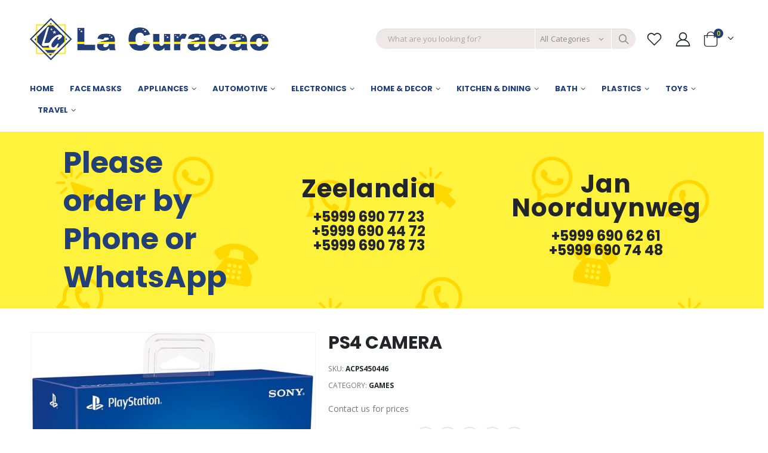

--- FILE ---
content_type: text/html; charset=UTF-8
request_url: https://www.lacuracaogroup.com/product/ps4-camera
body_size: 16262
content:
<!DOCTYPE html>
<html lang="en-US">
<head>
	<meta charset="UTF-8">
	<!--[if IE]><meta http-equiv='X-UA-Compatible' content='IE=edge,chrome=1'><![endif]-->
	<meta name="viewport" content="width=device-width, initial-scale=1.0, minimum-scale=1.0">
	<link rel="profile" href="http://gmpg.org/xfn/11" />
	<link rel="pingback" href="https://www.lacuracaogroup.com/xmlrpc.php" />

		<link rel="shortcut icon" href="//www.lacuracaogroup.com/storage/2020/04/favicon.png" type="image/x-icon" />
		<link rel="apple-touch-icon" href="//www.lacuracaogroup.com/storage/2020/04/favicon.png">
		<link rel="apple-touch-icon" sizes="120x120" href="//www.lacuracaogroup.com/storage/2020/04/favicon.png">
		<link rel="apple-touch-icon" sizes="76x76" href="//www.lacuracaogroup.com/storage/2020/04/favicon.png">
		<link rel="apple-touch-icon" sizes="152x152" href="//www.lacuracaogroup.com/storage/2020/04/favicon.png">
					<script>document.documentElement.className = document.documentElement.className + ' yes-js js_active js'</script>
			<title>PS4 CAMERA &#8211; La Curaçao</title>
<meta name='robots' content='max-image-preview:large' />
<link rel='dns-prefetch' href='//cdnjs.cloudflare.com' />

<link rel="alternate" type="application/rss+xml" title="La Curaçao &raquo; Feed" href="https://www.lacuracaogroup.com/feed" />
<link rel="alternate" type="application/rss+xml" title="La Curaçao &raquo; Comments Feed" href="https://www.lacuracaogroup.com/comments/feed" />
		<script>
			window._wpemojiSettings = {"baseUrl":"https:\/\/s.w.org\/images\/core\/emoji\/13.0.1\/72x72\/","ext":".png","svgUrl":"https:\/\/s.w.org\/images\/core\/emoji\/13.0.1\/svg\/","svgExt":".svg","source":{"concatemoji":"https:\/\/www.lacuracaogroup.com\/lib\/js\/wp-emoji-release.min.js"}};
			!function(e,a,t){var n,r,o,i=a.createElement("canvas"),p=i.getContext&&i.getContext("2d");function s(e,t){var a=String.fromCharCode;p.clearRect(0,0,i.width,i.height),p.fillText(a.apply(this,e),0,0);e=i.toDataURL();return p.clearRect(0,0,i.width,i.height),p.fillText(a.apply(this,t),0,0),e===i.toDataURL()}function c(e){var t=a.createElement("script");t.src=e,t.defer=t.type="text/javascript",a.getElementsByTagName("head")[0].appendChild(t)}for(o=Array("flag","emoji"),t.supports={everything:!0,everythingExceptFlag:!0},r=0;r<o.length;r++)t.supports[o[r]]=function(e){if(!p||!p.fillText)return!1;switch(p.textBaseline="top",p.font="600 32px Arial",e){case"flag":return s([127987,65039,8205,9895,65039],[127987,65039,8203,9895,65039])?!1:!s([55356,56826,55356,56819],[55356,56826,8203,55356,56819])&&!s([55356,57332,56128,56423,56128,56418,56128,56421,56128,56430,56128,56423,56128,56447],[55356,57332,8203,56128,56423,8203,56128,56418,8203,56128,56421,8203,56128,56430,8203,56128,56423,8203,56128,56447]);case"emoji":return!s([55357,56424,8205,55356,57212],[55357,56424,8203,55356,57212])}return!1}(o[r]),t.supports.everything=t.supports.everything&&t.supports[o[r]],"flag"!==o[r]&&(t.supports.everythingExceptFlag=t.supports.everythingExceptFlag&&t.supports[o[r]]);t.supports.everythingExceptFlag=t.supports.everythingExceptFlag&&!t.supports.flag,t.DOMReady=!1,t.readyCallback=function(){t.DOMReady=!0},t.supports.everything||(n=function(){t.readyCallback()},a.addEventListener?(a.addEventListener("DOMContentLoaded",n,!1),e.addEventListener("load",n,!1)):(e.attachEvent("onload",n),a.attachEvent("onreadystatechange",function(){"complete"===a.readyState&&t.readyCallback()})),(n=t.source||{}).concatemoji?c(n.concatemoji):n.wpemoji&&n.twemoji&&(c(n.twemoji),c(n.wpemoji)))}(window,document,window._wpemojiSettings);
		</script>
		<style>
img.wp-smiley,
img.emoji {
	display: inline !important;
	border: none !important;
	box-shadow: none !important;
	height: 1em !important;
	width: 1em !important;
	margin: 0 .07em !important;
	vertical-align: -0.1em !important;
	background: none !important;
	padding: 0 !important;
}
</style>
	<link rel='stylesheet' id='wp-block-library-css'  href='https://www.lacuracaogroup.com/lib/css/dist/block-library/style.min.css' media='all' />
<link rel='stylesheet' id='wp-block-library-theme-css'  href='https://www.lacuracaogroup.com/lib/css/dist/block-library/theme.min.css' media='all' />
<link rel='stylesheet' id='wc-block-style-css'  href='https://www.lacuracaogroup.com/modules/39d10ee62c/packages/woocommerce-blocks/build/style.css' media='all' />
<link rel='stylesheet' id='jquery-selectBox-css'  href='https://www.lacuracaogroup.com/modules/140347125a/assets/css/jquery.selectBox.css' media='all' />
<link rel='stylesheet' id='yith-wcwl-main-css'  href='https://www.lacuracaogroup.com/modules/140347125a/assets/css/style.css' media='all' />
<style id='yith-wcwl-main-inline-css'>
.yith-wcwl-share li a{color: #FFFFFF;}.yith-wcwl-share li a:hover{color: #FFFFFF;}.yith-wcwl-share a.facebook{background: #39599E; background-color: #39599E;}.yith-wcwl-share a.facebook:hover{background: #39599E; background-color: #39599E;}.yith-wcwl-share a.twitter{background: #45AFE2; background-color: #45AFE2;}.yith-wcwl-share a.twitter:hover{background: #39599E; background-color: #39599E;}.yith-wcwl-share a.pinterest{background: #AB2E31; background-color: #AB2E31;}.yith-wcwl-share a.pinterest:hover{background: #39599E; background-color: #39599E;}.yith-wcwl-share a.email{background: #FBB102; background-color: #FBB102;}.yith-wcwl-share a.email:hover{background: #39599E; background-color: #39599E;}.yith-wcwl-share a.whatsapp{background: #00A901; background-color: #00A901;}.yith-wcwl-share a.whatsapp:hover{background: #39599E; background-color: #39599E;}
</style>
<link rel='stylesheet' id='jquery-ui-timepicker-css'  href='//cdnjs.cloudflare.com/ajax/libs/timepicker/1.3.5/jquery.timepicker.min.css' media='all' />
<link rel='stylesheet' id='jquery-ui-datepicker-css'  href='//cdnjs.cloudflare.com/ajax/libs/jqueryui/1.11.4/themes/smoothness/jquery-ui.min.css' media='all' />
<style id='woocommerce-inline-inline-css'>
.woocommerce form .form-row .required { visibility: visible; }
</style>
<link rel='stylesheet' id='ywctm-frontend-css'  href='https://www.lacuracaogroup.com/modules/f6ac77fa08/assets/css/frontend.min.css' media='all' />
<style id='ywctm-frontend-inline-css'>
form.cart button.single_add_to_cart_button, form.cart .quantity, .widget.woocommerce.widget_shopping_cart{display: none !important}
</style>
<link rel='stylesheet' id='woocommerce_prettyPhoto_css-css'  href='//www.lacuracaogroup.com/modules/39d10ee62c/assets/css/prettyPhoto.css' media='all' />
<link rel='stylesheet' id='js_composer_front-css'  href='https://www.lacuracaogroup.com/modules/041dc5d622/assets/css/js_composer.min.css' media='all' />
<link rel='stylesheet' id='bootstrap-css'  href='https://www.lacuracaogroup.com/storage/porto_styles/bootstrap.css' media='all' />
<link rel='stylesheet' id='porto-plugins-css'  href='https://www.lacuracaogroup.com/views/71d6c631e3/css/plugins.css' media='all' />
<link rel='stylesheet' id='porto-theme-css'  href='https://www.lacuracaogroup.com/views/71d6c631e3/css/theme.css' media='all' />
<link rel='stylesheet' id='porto-shortcodes-css'  href='https://www.lacuracaogroup.com/views/71d6c631e3/css/shortcodes.css' media='all' />
<link rel='stylesheet' id='porto-theme-shop-css'  href='https://www.lacuracaogroup.com/views/71d6c631e3/css/theme_shop.css' media='all' />
<link rel='stylesheet' id='porto-dynamic-style-css'  href='https://www.lacuracaogroup.com/storage/porto_styles/dynamic_style.css' media='all' />
<link rel='stylesheet' id='porto-style-css'  href='https://www.lacuracaogroup.com/views/71d6c631e3/design.css' media='all' />
<style id='porto-style-inline-css'>
#header .logo,.side-header-narrow-bar-logo{max-width:320px}@media (min-width:1220px){#header .logo{max-width:400px}}@media (max-width:991px){#header .logo{max-width:400px}}@media (max-width:767px){#header .logo{max-width:200px}}#header.sticky-header .logo{max-width:100px}@media (min-width:992px){#header{margin:0 0 8px 0}}#header .header-main .header-left,#header .header-main .header-center,#header .header-main .header-right,.fixed-header #header .header-main .header-left,.fixed-header #header .header-main .header-right,.fixed-header #header .header-main .header-center{padding-top:30px;padding-bottom:30px}.page-top ul.breadcrumb > li.home{display:inline-block}.page-top ul.breadcrumb > li.home a{position:relative;width:14px;text-indent:-9999px}.page-top ul.breadcrumb > li.home a:after{content:"\e883";font-family:'porto';position:absolute;left:0;top:0;text-indent:0}.product-images .img-thumbnail .inner,.product-images .img-thumbnail .inner img{-webkit-transform:none;transform:none}.sticky-product{position:fixed;top:0;left:0;width:100%;z-index:100;background-color:#fff;box-shadow:0 3px 5px rgba(0,0,0,0.08);padding:15px 0}.sticky-product.pos-bottom{top:auto;bottom:0;box-shadow:0 -3px 5px rgba(0,0,0,0.08)}.sticky-product .container{display:-ms-flexbox;display:flex;-ms-flex-align:center;align-items:center;-ms-flex-wrap:wrap;flex-wrap:wrap}.sticky-product .sticky-image{max-width:60px;margin-right:15px}.sticky-product .add-to-cart{-ms-flex:1;flex:1;text-align:right;margin-top:5px}.sticky-product .product-name{font-size:16px;font-weight:600;line-height:inherit;margin-bottom:0}.sticky-product .sticky-detail{line-height:1.5;display:-ms-flexbox;display:flex}.sticky-product .star-rating{margin:5px 15px;font-size:1em}.sticky-product .availability{padding-top:2px}.sticky-product .sticky-detail .price{font-family:'Oswald',Poppins,Poppins;font-weight:400;margin-bottom:0;font-size:1.3em;line-height:1.5}@media (max-width:767px){.sticky-product{display:none}}#login-form-popup{position:relative;width:80%;max-width:872px;margin-left:auto;margin-right:auto}#login-form-popup .featured-box{margin-bottom:0;box-shadow:none;border:none}#login-form-popup .featured-box .box-content{padding:25px 35px}#login-form-popup .featured-box h2{text-transform:uppercase;font-size:15px;letter-spacing:.05em;font-weight:600;line-height:2}.porto-social-login-section{background:#f4f4f2;text-align:center;padding:20px 20px 25px}.porto-social-login-section p{text-transform:uppercase;font-size:12px;color:#222529;font-weight:600;margin-bottom:8px}#login-form-popup .col2-set{margin-left:-20px;margin-right:-20px}#login-form-popup .col-1,#login-form-popup .col-2{padding-left:20px;padding-right:20px}@media (min-width:992px){#login-form-popup .col-1{border-right:1px solid #f5f6f6}}#login-form-popup .input-text{box-shadow:none;padding-top:10px;padding-bottom:10px;border-color:#ddd;border-radius:2px}#login-form-popup form label{font-size:12px;line-height:1}#login-form-popup .form-row{margin-bottom:20px}#login-form-popup .button{border-radius:2px;padding:10px 24px;text-transform:uppercase;text-shadow:none;font-family:Poppins;font-size:12px;letter-spacing:.025em;color:#fff}#login-form-popup label.inline{margin-top:15px;float:right;position:relative;cursor:pointer;line-height:1.5}#login-form-popup label.inline input[type=checkbox]{opacity:0;margin-right:8px;margin-top:0;margin-bottom:0}#login-form-popup label.inline span:before{content:'';position:absolute;border:1px solid #ddd;border-radius:1px;width:16px;height:16px;left:0;top:0;text-align:center;line-height:15px;font-family:'Font Awesome 5 Free';font-weight:900;font-size:9px;color:#aaa}#login-form-popup label.inline input[type=checkbox]:checked + span:before{content:'\f00c'}#login-form-popup .social-button{text-decoration:none;margin-left:10px;margin-right:10px}#login-form-popup .social-button i{font-size:16px;margin-right:8px}#login-form-popup p.status{color:#222529}#login-form-popup .lost_password{margin-top:-15px;font-size:13px;margin-bottom:0}.porto-social-login-section .google-plus{background:#dd4e31}.porto-social-login-section .facebook{background:#3a589d}.porto-social-login-section .twitter{background:#1aa9e1}html.panel-opened body > .mfp-bg{z-index:9042}html.panel-opened body > .mfp-wrap{z-index:9043}.site-main .product-image .inner,.slider-wrapper .product-image .inner{height:200px}.site-main .product-image img,.slider-wrapper .product-image img{height:100%;object-fit:contain}.footer-top{background:#223f77;padding:50px 0 0 0;color:#fff}.footer-top p{margin:0;padding:0}.footer-top h3{color:#f5e839}.widget .widget-title{text-transform:inherit}table.alg-product-input-fields-table tr td{padding:0 0 20px 0}.alg-product-input-fields-table textarea{width:100%}#mini-cart .cart-items,.my-wishlist .wishlist-count{color:#f5e839;background-color:#223f77}.card.card-default.woocommerce-shipping-totals.shipping{display:none}.ls-100,.porto-u-main-heading h3{letter-spacing:.1em}.ls-25{letter-spacing:.025em}.ls-160{letter-spacing:.16em}.ls-220{letter-spacing:.22em}body.woocommerce .left-sidebar,body.woocommerce .right-sidebar,body.woocommerce .main-content{padding-top:0}.porto-block-html-top{font-family:Poppins;font-weight:500;font-size:.9286em;line-height:1.4;letter-spacing:.025em}.porto-block-html-top .mfp-close{top:50%;transform:translateY(-50%) rotateZ(45deg);color:inherit;opacity:.7}.porto-block-html-top small{font-size:.8461em;font-weight:400;opacity:.5}.header-top{letter-spacing:.025em}.header-top .top-links > li.menu-item > a{text-transform:none}#header .porto-sicon-box .porto-icon{margin-right:3px}#header .wishlist i,#header .my-account i{font-size:27px;display:block}#header .main-menu > li.menu-item:first-child > a{padding-left:0}#header .menu-custom-block a:last-child{padding-right:0}#mini-cart{font-size:27px !important}#header .searchform-popup .search-toggle{font-size:21px}#header .header-top .separator{height:1.6em;border-color:#e7e7e7}#header .share-links a:not(:hover){color:inherit}@media (max-width:991px){#header .header-main .header-left,.header-top .top-links,.header-top .separator{display:none !important}}.btn-modern{font-weight:700;letter-spacing:.01em}.btn-modern.btn-lg{font-size:.9375rem;padding:1.05em 2.8em}.col-auto{flex:0 0 auto;max-width:none}.flex-1{flex:1}.big-number{top:.0125em;letter-spacing:-.025em}.big-number small{font-size:.1413em !important;font-weight:inherit;letter-spacing:0;line-height:1;position:absolute;top:50%;right:1.62em;text-align:center;transform:translateY(-54%)}.big-number ins{display:block;text-decoration:none;font-size:50%;text-transform:uppercase}.home-mid-banner{font-size:1rem}.home-mid-banner .vc_column_container:first-child>.vc_column-inner{width:auto;align-items:flex-end}@media (max-width:991px){.home-mid-banner{font-size:1.5vw}.home-mid-banner .btn-modern.btn-lg{font-size:.75rem}}@media (min-width:992px){#header{margin:0 0 18px 0}}@media (max-width:480px){.home-banner .porto-ibanner-layer{font-size:7px}.home-mid-banner .btn-modern.btn-lg{font-size:8px}}.header-logo-mobile{display:none}.header-top{border-bottom:none}.header-top > .container,.header-top > .container-fluid{min-height:auto}@media (max-width:575px){#header .header-main .header-left,#header .header-main .header-center,#header .header-main .header-right{padding-top:0;padding-bottom:10px}#header .logo{display:none}.header-logo-mobile{display:block;padding-top:10px}}@media (max-width:991px){#header .header-top .header-row>div,#header .header-main .header-row>div{display:flex!important}}.products-list .product-inner{display:-ms-flexbox;display:flex;-ms-flex-align:center;align-items:center}.products-list .list li.product .product-image{flex:0 0 50%;max-width:50%;margin:0;padding-right:15px}.products-list .list li.product .product-content{flex:0 0 50%;max-width:50%}.products-list .add-links-wrap,.products-list li.product .description,.products-list .product-image .labels,.products-list li.product .yith-wcwl-add-to-wishlist{display:none !important}.products-list .list li.product h3{font-size:.9375rem;font-weight:400}.newsletter-popup-form .formError .formErrorContent{color:#fff !important;width:165px}.newsletter-popup-form .wysija-submit:hover{background:#e6e6e6}.newsletter-popup-form{position:relative;max-width:700px;width:100%;margin-left:auto;margin-right:auto;box-shadow:0 10px 25px rgba(0,0,0,0.5);background:url(//sw-themes.com/porto_dummy/wp-content/uploads/2016/06/newsletter_popup_bg.jpg) no-repeat;background-size:cover;padding:30px 30px 10px;background-position:center bottom}.newsletter-popup-form .porto-modal-content{max-width:332px;padding:0;text-align:center;width:100%;background:none}.newsletter-popup-form h2{color:#313131;font-size:16px;font-weight:700;letter-spacing:0;margin-bottom:12px}.newsletter-popup-form .widget_wysija{color:#444;font-size:13px;line-height:1.4}.newsletter-popup-form .widget_wysija:after{content:'';display:block;clear:both}.newsletter-popup-form .wysija-paragraph{float:left;margin-top:0;text-align:left;width:83%;margin-bottom:15px}.newsletter-popup-form .wysija-submit{background:#fff;border-color:#ccc;border-radius:0 5px 5px 0;color:#686868;float:left;margin-left:-2px;margin-top:0;padding:0 12px;height:34px}.newsletter-popup-form .wysija-input{border:1px solid #ccc;border-radius:5px 0 0 5px;box-shadow:0 1px 1px rgba(0,0,0,0.075) inset;color:#bfbfa6;font-size:13px;padding:7px 12px;width:100%}.newsletter-popup-form .checkbox{color:#777;font-size:11px}.newsletter-notification-form > .vc_column-inner{padding-top:0 !important}.rtl .newsletter-popup-form .wysija-paragraph{float:right;text-align:right}.rtl .newsletter-popup-form .wysija-submit{border-radius:5px 0 0 5px;float:right;margin-right:-2px;margin-left:0}.rtl .newsletter-popup-form .wysija-input{border-radius:0 5px 5px 0}#footer .widgettitle,#footer .widget-title{font-size:15px;font-weight:700}#footer .contact-details strong{text-transform:uppercase}#footer .contact-details i{display:none}#footer .contact-details strong,#footer .contact-details span{line-height:20px;padding-left:0}#footer .footer-bottom{font-size:1em}#footer .widget>div>ul li,#footer .widget>ul li{line-height:2em}#footer .row > div:last-child .widget{margin-top:0;margin-bottom:0}#footer .widget_wysija_cont .wysija-input{height:3rem;background:#292c30;padding-left:20px}#footer .widget_wysija_cont .wysija-submit{height:3rem;padding-left:20px;padding-right:20px;text-transform:uppercase;font-weight:700;font-size:inherit}#footer .widget .widget_wysija{max-width:none}#footer .follow-us{margin-top:20px;margin-bottom:10px}#footer .share-links a{width:2.25rem;height:2.25rem;box-shadow:none;border:1px solid #313438}#footer .footer-main > .container:after{content:'';display:block;position:absolute;left:10px;bottom:0;right:10px;border-bottom:1px solid #313438}
</style>
<!--[if lt IE 10]>
<link rel='stylesheet' id='porto-ie-css'  href='https://www.lacuracaogroup.com/views/71d6c631e3/css/ie.css' media='all' />
<![endif]-->
<link rel='stylesheet' id='styles-child-css'  href='https://www.lacuracaogroup.com/views/50a58d5c0a/design.css' media='all' />
<script type="text/template" id="tmpl-variation-template">
	<div class="woocommerce-variation-description">{{{ data.variation.variation_description }}}</div>
	<div class="woocommerce-variation-price">{{{ data.variation.price_html }}}</div>
	<div class="woocommerce-variation-availability">{{{ data.variation.availability_html }}}</div>
</script>
<script type="text/template" id="tmpl-unavailable-variation-template">
	<p>Sorry, this product is unavailable. Please choose a different combination.</p>
</script>
<script src='https://www.lacuracaogroup.com/lib/js/jquery/jquery.min.js' id='jquery-core-js'></script>
<script src='https://www.lacuracaogroup.com/lib/js/jquery/jquery-migrate.min.js' id='jquery-migrate-js'></script>
<script src='https://www.lacuracaogroup.com/modules/39d10ee62c/assets/js/jquery-blockui/jquery.blockUI.min.js' id='jquery-blockui-js'></script>
<script id='wc-add-to-cart-js-extra'>
var wc_add_to_cart_params = {"ajax_url":"\/wp-admin\/admin-ajax.php","wc_ajax_url":"\/?wc-ajax=%%endpoint%%","i18n_view_cart":"View cart","cart_url":"https:\/\/www.lacuracaogroup.com\/cart","is_cart":"","cart_redirect_after_add":"no"};
</script>
<script src='https://www.lacuracaogroup.com/modules/39d10ee62c/assets/js/frontend/add-to-cart.min.js' id='wc-add-to-cart-js'></script>
<script src='https://www.lacuracaogroup.com/modules/041dc5d622/assets/js/vendors/woocommerce-add-to-cart.js' id='vc_woocommerce-add-to-cart-js-js'></script>
<link rel="canonical" href="https://www.lacuracaogroup.com/product/ps4-camera" />
<link rel='shortlink' href='https://www.lacuracaogroup.com/?p=3478' />
<link rel="alternate" type="application/json+oembed" href="https://www.lacuracaogroup.com/wp-json/oembed/1.0/embed?url=https%3A%2F%2Fwww.lacuracaogroup.com%2Fproduct%2Fps4-camera" />
<link rel="alternate" type="text/xml+oembed" href="https://www.lacuracaogroup.com/wp-json/oembed/1.0/embed?url=https%3A%2F%2Fwww.lacuracaogroup.com%2Fproduct%2Fps4-camera&#038;format=xml" />
		<script>
			var pif_ta_autoheigh = {
				loaded: false,
				textarea_selector: '',
				init: function (textarea_selector) {
					if (this.loaded === false) {
						this.loaded = true;
						this.textarea_selector = textarea_selector;
						var textareas = document.querySelectorAll(this.textarea_selector);
						[].forEach.call(textareas, function (el) {
							el.addEventListener('input', function () {
								pif_ta_autoheigh.auto_grow(this);
							});
						});
					}
				},
				auto_grow: function (element) {
					element.style.height = 'auto';
					element.style.height = (element.scrollHeight) + "px";
				}
			};
			document.addEventListener("DOMContentLoaded", function () {
				pif_ta_autoheigh.init('.alg-product-input-fields-table textarea');
			});
		</script>
		<style>
			.alg-product-input-fields-table textarea {
				overflow: hidden;
			}
		</style>
					<script>
			var pif_ta_autoheigh = {
				loaded: false,
				textarea_selector: '',
				init: function (textarea_selector) {
					if (this.loaded === false) {
						this.loaded = true;
						this.textarea_selector = textarea_selector;
						var textareas = document.querySelectorAll(this.textarea_selector);
						[].forEach.call(textareas, function (el) {
							el.addEventListener('input', function () {
								pif_ta_autoheigh.auto_grow(this);
							});
						});
					}
				},
				auto_grow: function (element) {
					element.style.height = 'auto';
					element.style.height = (element.scrollHeight) + "px";
				}
			};
			document.addEventListener("DOMContentLoaded", function () {
				pif_ta_autoheigh.init('.alg-product-input-fields-table textarea');
			});
		</script>
		<style>
			.alg-product-input-fields-table textarea {
				overflow: hidden;
			}
		</style>
					<script type="text/javascript">
		WebFontConfig = {
			google: { families: [ 'Open+Sans:400,500,600,700','Poppins:200,300,400,500,600,700,800','Playfair+Display:400,700' ] }
		};
		(function(d) {
			var wf = d.createElement('script'), s = d.scripts[0];
			wf.src = 'https://www.lacuracaogroup.com/views/71d6c631e3/js/libs/webfont.js';
			wf.async = true;
			s.parentNode.insertBefore(wf, s);
		})(document);</script>
			<noscript><style>.woocommerce-product-gallery{ opacity: 1 !important; }</style></noscript>
	

<script async src="https://www.googletagmanager.com/gtag/js?id=UA-165456743-1"></script>
<script>
  window.dataLayer = window.dataLayer || [];
  function gtag(){dataLayer.push(arguments);}
  gtag('js', new Date());

  gtag('config', 'UA-165456743-1');
</script>
<noscript><style> .wpb_animate_when_almost_visible { opacity: 1; }</style></noscript></head>
<body class="product-template-default single single-product postid-3478 wp-embed-responsive full blog-1  theme-porto woocommerce woocommerce-page woocommerce-no-js login-popup wpb-js-composer js-comp-ver-6.1 vc_responsive">

	<div class="page-wrapper">

		<div class="porto-html-block porto-block-html-top"></div>
					
			<div class="header-wrapper">
								

	<header id="header" class="header-builder">
	
	<div class="header-top header-has-center"><div class="header-row container"><div class="header-col header-center"><div class="custom-html header-logo-mobile"><a href="/"><img src="https://www.lacuracaogroup.com/storage/2020/05/la-curacao-logo.png" alt="La Curacao" /></a></div></div></div></div><div class="header-main"><div class="header-row container"><div class="header-col header-left"><a class="mobile-toggle"><i class="fas fa-bars"></i></a>		<div class="logo">
		<a href="https://www.lacuracaogroup.com/" title="La Curaçao - "  rel="home">
		<img class="img-responsive sticky-logo sticky-retina-logo" src="//www.lacuracaogroup.com/storage/2020/05/la-curacao-logo.png" alt="La Curaçao" /><img class="img-responsive standard-logo retina-logo" src="//www.lacuracaogroup.com/storage/2020/05/la-curacao-logo.png" alt="La Curaçao" />	</a>
			</div>
		</div><div class="header-col header-right"><div class="searchform-popup"><a class="search-toggle"><i class="fas fa-search"></i><span class="search-text">Search</span></a>	<form action="https://www.lacuracaogroup.com/" method="get"
		class="searchform searchform-cats">
		<div class="searchform-fields">
			<span class="text"><input name="s" type="text" value="" placeholder="What are you looking for?" autocomplete="off" /></span>
							<input type="hidden" name="post_type" value="product"/>
				<select  name='product_cat' id='product_cat' class='cat' >
	<option value='0'>All Categories</option>
	<option class="level-0" value="electronics">Electronics</option>
	<option class="level-1" value="cellphones">&nbsp;&nbsp;&nbsp;Cellphones</option>
	<option class="level-1" value="tablets">&nbsp;&nbsp;&nbsp;Tablets</option>
	<option class="level-1" value="games">&nbsp;&nbsp;&nbsp;Games</option>
	<option class="level-1" value="televisions">&nbsp;&nbsp;&nbsp;Televisions</option>
	<option class="level-1" value="tv-brackets">&nbsp;&nbsp;&nbsp;TV Brackets</option>
	<option class="level-1" value="personal-care">&nbsp;&nbsp;&nbsp;Personal Care</option>
	<option class="level-1" value="speakers">&nbsp;&nbsp;&nbsp;Speakers</option>
	<option class="level-1" value="accessories-electronics">&nbsp;&nbsp;&nbsp;Accessories</option>
	<option class="level-1" value="phones">&nbsp;&nbsp;&nbsp;Phones</option>
	<option class="level-0" value="kitchen-dining">Kitchen &amp; Dining</option>
	<option class="level-1" value="accessories-kitchen-dining">&nbsp;&nbsp;&nbsp;Accessories</option>
	<option class="level-1" value="kitchen-mats">&nbsp;&nbsp;&nbsp;Kitchen Mats</option>
	<option class="level-1" value="glassware">&nbsp;&nbsp;&nbsp;Glassware</option>
	<option class="level-1" value="cookware">&nbsp;&nbsp;&nbsp;Cookware</option>
	<option class="level-2" value="pressure-cookers">&nbsp;&nbsp;&nbsp;&nbsp;&nbsp;&nbsp;Pressure Cookers</option>
	<option class="level-1" value="dinnerware">&nbsp;&nbsp;&nbsp;Dinnerware</option>
	<option class="level-1" value="ceramic-cups">&nbsp;&nbsp;&nbsp;Ceramic Cups</option>
	<option class="level-0" value="appliances">Appliances</option>
	<option class="level-1" value="refrigerators">&nbsp;&nbsp;&nbsp;Refrigerators</option>
	<option class="level-1" value="stoves">&nbsp;&nbsp;&nbsp;Stoves</option>
	<option class="level-1" value="washing-machines">&nbsp;&nbsp;&nbsp;Washing Machines</option>
	<option class="level-1" value="irons">&nbsp;&nbsp;&nbsp;Irons</option>
	<option class="level-1" value="rice-cookers">&nbsp;&nbsp;&nbsp;Rice Cookers</option>
	<option class="level-1" value="toasters">&nbsp;&nbsp;&nbsp;Toasters</option>
	<option class="level-1" value="sandwich-makers">&nbsp;&nbsp;&nbsp;Sandwich Makers</option>
	<option class="level-1" value="electric-kettles">&nbsp;&nbsp;&nbsp;Electric Kettles</option>
	<option class="level-1" value="blenders">&nbsp;&nbsp;&nbsp;Blenders</option>
	<option class="level-1" value="other">&nbsp;&nbsp;&nbsp;Other</option>
	<option class="level-1" value="microwaves">&nbsp;&nbsp;&nbsp;Microwaves</option>
	<option class="level-1" value="air-conditioners">&nbsp;&nbsp;&nbsp;Air Conditioners</option>
	<option class="level-1" value="fans">&nbsp;&nbsp;&nbsp;Fans</option>
	<option class="level-1" value="dryers">&nbsp;&nbsp;&nbsp;Dryers</option>
	<option class="level-1" value="dish-washers">&nbsp;&nbsp;&nbsp;Dish Washers</option>
	<option class="level-1" value="humidifiers">&nbsp;&nbsp;&nbsp;Humidifiers</option>
	<option class="level-1" value="coffee-makers">&nbsp;&nbsp;&nbsp;Coffee Makers</option>
	<option class="level-0" value="automotive">Automotive</option>
	<option class="level-1" value="tires-wheels">&nbsp;&nbsp;&nbsp;Tires &amp; Wheels</option>
	<option class="level-1" value="car-audio">&nbsp;&nbsp;&nbsp;Car Audio</option>
	<option class="level-1" value="accessories">&nbsp;&nbsp;&nbsp;Accessories</option>
	<option class="level-0" value="travel">Travel</option>
	<option class="level-1" value="luggage-suitcases">&nbsp;&nbsp;&nbsp;Luggage &amp; Suitcases</option>
	<option class="level-0" value="home-decor">Home &amp; Decor</option>
	<option class="level-1" value="vases-home-decor">&nbsp;&nbsp;&nbsp;Vases</option>
	<option class="level-1" value="curtains">&nbsp;&nbsp;&nbsp;Curtains</option>
	<option class="level-1" value="lamps">&nbsp;&nbsp;&nbsp;Lamps</option>
	<option class="level-1" value="bedsheets">&nbsp;&nbsp;&nbsp;Bedsheets</option>
	<option class="level-1" value="wall-clocks">&nbsp;&nbsp;&nbsp;Wall Clocks</option>
	<option class="level-1" value="blankets">&nbsp;&nbsp;&nbsp;Blankets</option>
	<option class="level-1" value="photoframes">&nbsp;&nbsp;&nbsp;Photoframes</option>
	<option class="level-1" value="pillows">&nbsp;&nbsp;&nbsp;Pillows</option>
	<option class="level-1" value="paintings">&nbsp;&nbsp;&nbsp;Paintings</option>
	<option class="level-1" value="carpets-mats">&nbsp;&nbsp;&nbsp;Carpets &amp; Mats</option>
	<option class="level-1" value="bathroom-items">&nbsp;&nbsp;&nbsp;Bathroom Items</option>
	<option class="level-2" value="accessories-bathroom-items">&nbsp;&nbsp;&nbsp;&nbsp;&nbsp;&nbsp;Accessories</option>
	<option class="level-2" value="towels">&nbsp;&nbsp;&nbsp;&nbsp;&nbsp;&nbsp;Towels</option>
	<option class="level-2" value="bath-mats">&nbsp;&nbsp;&nbsp;&nbsp;&nbsp;&nbsp;Bath Mats</option>
	<option class="level-2" value="shower-curtains-liners">&nbsp;&nbsp;&nbsp;&nbsp;&nbsp;&nbsp;Shower Curtains &amp; Liners</option>
	<option class="level-2" value="toilet-brushes">&nbsp;&nbsp;&nbsp;&nbsp;&nbsp;&nbsp;Toilet Brushes</option>
	<option class="level-0" value="plastics">Plastics</option>
	<option class="level-1" value="storage">&nbsp;&nbsp;&nbsp;Storage</option>
	<option class="level-1" value="plastic-kitchen-items">&nbsp;&nbsp;&nbsp;Kitchen Items</option>
	<option class="level-1" value="plastic-bathroom-items">&nbsp;&nbsp;&nbsp;Bathroom Items</option>
	<option class="level-1" value="bottles">&nbsp;&nbsp;&nbsp;Bottles</option>
	<option class="level-1" value="other-plastic">&nbsp;&nbsp;&nbsp;Other</option>
	<option class="level-0" value="face-masks">Face Masks</option>
	<option class="level-0" value="toys">Toys</option>
	<option class="level-1" value="pool-toys">&nbsp;&nbsp;&nbsp;Pool Toys</option>
	<option class="level-1" value="girls-toys">&nbsp;&nbsp;&nbsp;Girls Toys</option>
	<option class="level-1" value="educational-toys">&nbsp;&nbsp;&nbsp;Educational Toys</option>
	<option class="level-1" value="boys-toys">&nbsp;&nbsp;&nbsp;Boys Toys</option>
	<option class="level-1" value="beach-toys">&nbsp;&nbsp;&nbsp;Beach Toys</option>
	<option class="level-1" value="baby-toys">&nbsp;&nbsp;&nbsp;Baby Toys</option>
	<option class="level-1" value="electric-cars">&nbsp;&nbsp;&nbsp;Electric Cars</option>
	<option class="level-1" value="bicycles">&nbsp;&nbsp;&nbsp;Bicycles</option>
</select>
			<span class="button-wrap">
							<button class="btn btn-special" title="Search" type="submit"><i class="fas fa-search"></i></button>
						</span>
		</div>
				<div class="live-search-list"></div>
			</form>
	</div><div class="custom-html header-wishlist-button"><a href="https://www.lacuracaogroup.com/wishlist/" class="wishlist" title="Wishlist"><i class="porto-icon-wishlist-2"></i></a></div><div class="custom-html"><a href="https://www.lacuracaogroup.com/my-account/" class="my-account" title="My Account"><i class="porto-icon-user-2"></i></a></div>		<div id="mini-cart" class="mini-cart minicart-arrow-alt">
			<div class="cart-head">
			<span class="cart-icon"><i class="minicart-icon porto-icon-shopping-cart"></i><span class="cart-items">0</span></span><span class="cart-items-text">0 items</span>			</div>
			<div class="cart-popup widget_shopping_cart">
				<div class="widget_shopping_cart_content">
									<div class="cart-loading"></div>
								</div>
			</div>
		</div>
		</div></div></div><div class="header-bottom main-menu-wrap"><div class="header-row container"><div class="header-col header-left"><ul id="menu-main" class="main-menu mega-menu show-arrow"><li id="nav-menu-item-3242" class="menu-item menu-item-type-post_type menu-item-object-page menu-item-home narrow"><a href="https://www.lacuracaogroup.com/">Home</a></li>
<li id="nav-menu-item-6768" class="menu-item menu-item-type-taxonomy menu-item-object-product_cat narrow"><a href="https://www.lacuracaogroup.com/product-category/face-masks">Face Masks</a></li>
<li id="nav-menu-item-3915" class="menu-item menu-item-type-taxonomy menu-item-object-product_cat menu-item-has-children has-sub narrow"><a href="https://www.lacuracaogroup.com/product-category/appliances">Appliances</a>
<div class="popup"><div class="inner" style=""><ul class="sub-menu">
	<li id="nav-menu-item-3966" class="menu-item menu-item-type-taxonomy menu-item-object-product_cat" data-cols="1"><a href="https://www.lacuracaogroup.com/product-category/appliances/air-conditioners">Air Conditioners</a></li>
	<li id="nav-menu-item-3735" class="menu-item menu-item-type-taxonomy menu-item-object-product_cat" data-cols="1"><a href="https://www.lacuracaogroup.com/product-category/appliances/blenders">Blenders</a></li>
	<li id="nav-menu-item-6707" class="menu-item menu-item-type-taxonomy menu-item-object-product_cat" data-cols="1"><a href="https://www.lacuracaogroup.com/product-category/appliances/coffee-makers">Coffee Makers</a></li>
	<li id="nav-menu-item-5502" class="menu-item menu-item-type-taxonomy menu-item-object-product_cat" data-cols="1"><a href="https://www.lacuracaogroup.com/product-category/appliances/dish-washers">Dish Washers</a></li>
	<li id="nav-menu-item-5503" class="menu-item menu-item-type-taxonomy menu-item-object-product_cat" data-cols="1"><a href="https://www.lacuracaogroup.com/product-category/appliances/dryers">Dryers</a></li>
	<li id="nav-menu-item-3691" class="menu-item menu-item-type-taxonomy menu-item-object-product_cat" data-cols="1"><a href="https://www.lacuracaogroup.com/product-category/appliances/electric-kettles">Electric Kettles</a></li>
	<li id="nav-menu-item-4086" class="menu-item menu-item-type-taxonomy menu-item-object-product_cat" data-cols="1"><a href="https://www.lacuracaogroup.com/product-category/appliances/fans">Fans</a></li>
	<li id="nav-menu-item-5504" class="menu-item menu-item-type-taxonomy menu-item-object-product_cat" data-cols="1"><a href="https://www.lacuracaogroup.com/product-category/appliances/humidifiers">Humidifiers</a></li>
	<li id="nav-menu-item-3416" class="menu-item menu-item-type-taxonomy menu-item-object-product_cat" data-cols="1"><a href="https://www.lacuracaogroup.com/product-category/appliances/irons">Irons</a></li>
	<li id="nav-menu-item-3914" class="menu-item menu-item-type-taxonomy menu-item-object-product_cat" data-cols="1"><a href="https://www.lacuracaogroup.com/product-category/appliances/microwaves">Microwaves</a></li>
	<li id="nav-menu-item-3244" class="menu-item menu-item-type-taxonomy menu-item-object-product_cat" data-cols="1"><a href="https://www.lacuracaogroup.com/product-category/appliances/refrigerators">Refrigerators</a></li>
	<li id="nav-menu-item-3692" class="menu-item menu-item-type-taxonomy menu-item-object-product_cat" data-cols="1"><a href="https://www.lacuracaogroup.com/product-category/appliances/rice-cookers">Rice Cookers</a></li>
	<li id="nav-menu-item-3693" class="menu-item menu-item-type-taxonomy menu-item-object-product_cat" data-cols="1"><a href="https://www.lacuracaogroup.com/product-category/appliances/sandwich-makers">Sandwich Makers</a></li>
	<li id="nav-menu-item-3418" class="menu-item menu-item-type-taxonomy menu-item-object-product_cat" data-cols="1"><a href="https://www.lacuracaogroup.com/product-category/appliances/stoves">Stoves</a></li>
	<li id="nav-menu-item-3694" class="menu-item menu-item-type-taxonomy menu-item-object-product_cat" data-cols="1"><a href="https://www.lacuracaogroup.com/product-category/appliances/toasters">Toasters</a></li>
	<li id="nav-menu-item-3417" class="menu-item menu-item-type-taxonomy menu-item-object-product_cat" data-cols="1"><a href="https://www.lacuracaogroup.com/product-category/appliances/washing-machines">Washing Machines</a></li>
	<li id="nav-menu-item-3913" class="menu-item menu-item-type-taxonomy menu-item-object-product_cat" data-cols="1"><a href="https://www.lacuracaogroup.com/product-category/appliances/other">Other</a></li>
</ul></div></div>
</li>
<li id="nav-menu-item-4175" class="menu-item menu-item-type-taxonomy menu-item-object-product_cat menu-item-has-children has-sub narrow"><a href="https://www.lacuracaogroup.com/product-category/automotive">Automotive</a>
<div class="popup"><div class="inner" style=""><ul class="sub-menu">
	<li id="nav-menu-item-5020" class="menu-item menu-item-type-taxonomy menu-item-object-product_cat" data-cols="1"><a href="https://www.lacuracaogroup.com/product-category/automotive/accessories">Accessories</a></li>
	<li id="nav-menu-item-4190" class="menu-item menu-item-type-taxonomy menu-item-object-product_cat" data-cols="1"><a href="https://www.lacuracaogroup.com/product-category/automotive/car-audio">Car Audio</a></li>
	<li id="nav-menu-item-4176" class="menu-item menu-item-type-taxonomy menu-item-object-product_cat" data-cols="1"><a href="https://www.lacuracaogroup.com/product-category/automotive/tires-wheels">Tires &#038; Wheels</a></li>
</ul></div></div>
</li>
<li id="nav-menu-item-3243" class="menu-item menu-item-type-taxonomy menu-item-object-product_cat current-product-ancestor menu-item-has-children has-sub narrow"><a href="https://www.lacuracaogroup.com/product-category/electronics">Electronics</a>
<div class="popup"><div class="inner" style=""><ul class="sub-menu">
	<li id="nav-menu-item-5577" class="menu-item menu-item-type-taxonomy menu-item-object-product_cat" data-cols="1"><a href="https://www.lacuracaogroup.com/product-category/electronics/accessories-electronics">Accessories</a></li>
	<li id="nav-menu-item-3480" class="menu-item menu-item-type-taxonomy menu-item-object-product_cat" data-cols="1"><a href="https://www.lacuracaogroup.com/product-category/electronics/cellphones">Cellphones</a></li>
	<li id="nav-menu-item-3482" class="menu-item menu-item-type-taxonomy menu-item-object-product_cat current-product-ancestor current-menu-parent current-product-parent active" data-cols="1"><a href="https://www.lacuracaogroup.com/product-category/electronics/games">Games</a></li>
	<li id="nav-menu-item-5417" class="menu-item menu-item-type-taxonomy menu-item-object-product_cat" data-cols="1"><a href="https://www.lacuracaogroup.com/product-category/electronics/personal-care">Personal Care</a></li>
	<li id="nav-menu-item-6708" class="menu-item menu-item-type-taxonomy menu-item-object-product_cat" data-cols="1"><a href="https://www.lacuracaogroup.com/product-category/electronics/phones">Phones</a></li>
	<li id="nav-menu-item-5505" class="menu-item menu-item-type-taxonomy menu-item-object-product_cat" data-cols="1"><a href="https://www.lacuracaogroup.com/product-category/electronics/speakers">Speakers</a></li>
	<li id="nav-menu-item-3481" class="menu-item menu-item-type-taxonomy menu-item-object-product_cat" data-cols="1"><a href="https://www.lacuracaogroup.com/product-category/electronics/tablets">Tablets</a></li>
	<li id="nav-menu-item-4049" class="menu-item menu-item-type-taxonomy menu-item-object-product_cat" data-cols="1"><a href="https://www.lacuracaogroup.com/product-category/electronics/televisions">Televisions</a></li>
	<li id="nav-menu-item-4177" class="menu-item menu-item-type-taxonomy menu-item-object-product_cat" data-cols="1"><a href="https://www.lacuracaogroup.com/product-category/electronics/tv-brackets">TV Brackets</a></li>
</ul></div></div>
</li>
<li id="nav-menu-item-4738" class="menu-item menu-item-type-taxonomy menu-item-object-product_cat menu-item-has-children has-sub narrow"><a href="https://www.lacuracaogroup.com/product-category/home-decor">Home &#038; Decor</a>
<div class="popup"><div class="inner" style=""><ul class="sub-menu">
	<li id="nav-menu-item-7251" class="menu-item menu-item-type-taxonomy menu-item-object-product_cat" data-cols="1"><a href="https://www.lacuracaogroup.com/product-category/home-decor/bedsheets">Bedsheets</a></li>
	<li id="nav-menu-item-7333" class="menu-item menu-item-type-taxonomy menu-item-object-product_cat" data-cols="1"><a href="https://www.lacuracaogroup.com/product-category/home-decor/blankets">Blankets</a></li>
	<li id="nav-menu-item-8340" class="menu-item menu-item-type-taxonomy menu-item-object-product_cat" data-cols="1"><a href="https://www.lacuracaogroup.com/product-category/home-decor/carpets-mats">Carpets &#038; Mats</a></li>
	<li id="nav-menu-item-5963" class="menu-item menu-item-type-taxonomy menu-item-object-product_cat" data-cols="1"><a href="https://www.lacuracaogroup.com/product-category/home-decor/curtains">Curtains</a></li>
	<li id="nav-menu-item-6216" class="menu-item menu-item-type-taxonomy menu-item-object-product_cat" data-cols="1"><a href="https://www.lacuracaogroup.com/product-category/home-decor/lamps">Lamps</a></li>
	<li id="nav-menu-item-8052" class="menu-item menu-item-type-taxonomy menu-item-object-product_cat" data-cols="1"><a href="https://www.lacuracaogroup.com/product-category/home-decor/paintings">Paintings</a></li>
	<li id="nav-menu-item-7961" class="menu-item menu-item-type-taxonomy menu-item-object-product_cat" data-cols="1"><a href="https://www.lacuracaogroup.com/product-category/home-decor/photoframes">Photoframes</a></li>
	<li id="nav-menu-item-8023" class="menu-item menu-item-type-taxonomy menu-item-object-product_cat" data-cols="1"><a href="https://www.lacuracaogroup.com/product-category/home-decor/pillows">Pillows</a></li>
	<li id="nav-menu-item-4739" class="menu-item menu-item-type-taxonomy menu-item-object-product_cat" data-cols="1"><a href="https://www.lacuracaogroup.com/product-category/home-decor/vases-home-decor">Vases</a></li>
	<li id="nav-menu-item-7288" class="menu-item menu-item-type-taxonomy menu-item-object-product_cat" data-cols="1"><a href="https://www.lacuracaogroup.com/product-category/home-decor/wall-clocks">Wall Clocks</a></li>
</ul></div></div>
</li>
<li id="nav-menu-item-6214" class="menu-item menu-item-type-taxonomy menu-item-object-product_cat menu-item-has-children has-sub narrow"><a href="https://www.lacuracaogroup.com/product-category/kitchen-dining">Kitchen &#038; Dining</a>
<div class="popup"><div class="inner" style=""><ul class="sub-menu">
	<li id="nav-menu-item-6215" class="menu-item menu-item-type-taxonomy menu-item-object-product_cat" data-cols="1"><a href="https://www.lacuracaogroup.com/product-category/kitchen-dining/accessories-kitchen-dining">Accessories</a></li>
	<li id="nav-menu-item-8341" class="menu-item menu-item-type-taxonomy menu-item-object-product_cat" data-cols="1"><a href="https://www.lacuracaogroup.com/product-category/kitchen-dining/ceramic-cups">Ceramic Cups</a></li>
	<li id="nav-menu-item-6403" class="menu-item menu-item-type-taxonomy menu-item-object-product_cat menu-item-has-children sub" data-cols="1"><a href="https://www.lacuracaogroup.com/product-category/kitchen-dining/cookware">Cookware</a>
	<ul class="sub-menu">
		<li id="nav-menu-item-8008" class="menu-item menu-item-type-taxonomy menu-item-object-product_cat"><a href="https://www.lacuracaogroup.com/product-category/kitchen-dining/cookware/pressure-cookers">Pressure Cookers</a></li>
	</ul>
</li>
	<li id="nav-menu-item-6562" class="menu-item menu-item-type-taxonomy menu-item-object-product_cat" data-cols="1"><a href="https://www.lacuracaogroup.com/product-category/kitchen-dining/dinnerware">Dinnerware</a></li>
	<li id="nav-menu-item-6367" class="menu-item menu-item-type-taxonomy menu-item-object-product_cat" data-cols="1"><a href="https://www.lacuracaogroup.com/product-category/kitchen-dining/glassware">Glassware</a></li>
	<li id="nav-menu-item-6368" class="menu-item menu-item-type-taxonomy menu-item-object-product_cat" data-cols="1"><a href="https://www.lacuracaogroup.com/product-category/kitchen-dining/kitchen-mats">Kitchen Mats</a></li>
</ul></div></div>
</li>
<li id="nav-menu-item-8655" class="menu-item menu-item-type-taxonomy menu-item-object-product_cat menu-item-has-children has-sub narrow"><a href="https://www.lacuracaogroup.com/product-category/home-decor/bathroom-items">Bath</a>
<div class="popup"><div class="inner" style=""><ul class="sub-menu">
	<li id="nav-menu-item-8656" class="menu-item menu-item-type-taxonomy menu-item-object-product_cat" data-cols="1"><a href="https://www.lacuracaogroup.com/product-category/home-decor/bathroom-items/accessories-bathroom-items">Accessories</a></li>
	<li id="nav-menu-item-8657" class="menu-item menu-item-type-taxonomy menu-item-object-product_cat" data-cols="1"><a href="https://www.lacuracaogroup.com/product-category/home-decor/bathroom-items/bath-mats">Bath Mats</a></li>
	<li id="nav-menu-item-8660" class="menu-item menu-item-type-taxonomy menu-item-object-product_cat" data-cols="1"><a href="https://www.lacuracaogroup.com/product-category/home-decor/bathroom-items/shower-curtains-liners">Shower Curtains &#038; Liners</a></li>
	<li id="nav-menu-item-8661" class="menu-item menu-item-type-taxonomy menu-item-object-product_cat" data-cols="1"><a href="https://www.lacuracaogroup.com/product-category/home-decor/bathroom-items/toilet-brushes">Toilet Brushes</a></li>
	<li id="nav-menu-item-8658" class="menu-item menu-item-type-taxonomy menu-item-object-product_cat" data-cols="1"><a href="https://www.lacuracaogroup.com/product-category/home-decor/bathroom-items/towels">Towels</a></li>
</ul></div></div>
</li>
<li id="nav-menu-item-5582" class="menu-item menu-item-type-taxonomy menu-item-object-product_cat menu-item-has-children has-sub narrow"><a href="https://www.lacuracaogroup.com/product-category/plastics">Plastics</a>
<div class="popup"><div class="inner" style=""><ul class="sub-menu">
	<li id="nav-menu-item-5583" class="menu-item menu-item-type-taxonomy menu-item-object-product_cat" data-cols="1"><a href="https://www.lacuracaogroup.com/product-category/plastics/plastic-bathroom-items">Bathroom Items</a></li>
	<li id="nav-menu-item-6563" class="menu-item menu-item-type-taxonomy menu-item-object-product_cat" data-cols="1"><a href="https://www.lacuracaogroup.com/product-category/plastics/bottles">Bottles</a></li>
	<li id="nav-menu-item-5584" class="menu-item menu-item-type-taxonomy menu-item-object-product_cat" data-cols="1"><a href="https://www.lacuracaogroup.com/product-category/plastics/plastic-kitchen-items">Kitchen Items</a></li>
	<li id="nav-menu-item-5585" class="menu-item menu-item-type-taxonomy menu-item-object-product_cat" data-cols="1"><a href="https://www.lacuracaogroup.com/product-category/plastics/storage">Storage</a></li>
	<li id="nav-menu-item-7289" class="menu-item menu-item-type-taxonomy menu-item-object-product_cat" data-cols="1"><a href="https://www.lacuracaogroup.com/product-category/plastics/other-plastic">Other</a></li>
</ul></div></div>
</li>
<li id="nav-menu-item-7960" class="menu-item menu-item-type-taxonomy menu-item-object-product_cat menu-item-has-children has-sub narrow"><a href="https://www.lacuracaogroup.com/product-category/toys">Toys</a>
<div class="popup"><div class="inner" style=""><ul class="sub-menu">
	<li id="nav-menu-item-7952" class="menu-item menu-item-type-taxonomy menu-item-object-product_cat" data-cols="1"><a href="https://www.lacuracaogroup.com/product-category/toys/baby-toys">Baby Toys</a></li>
	<li id="nav-menu-item-7953" class="menu-item menu-item-type-taxonomy menu-item-object-product_cat" data-cols="1"><a href="https://www.lacuracaogroup.com/product-category/toys/beach-toys">Beach Toys</a></li>
	<li id="nav-menu-item-7954" class="menu-item menu-item-type-taxonomy menu-item-object-product_cat" data-cols="1"><a href="https://www.lacuracaogroup.com/product-category/toys/bicycles">Bicycles</a></li>
	<li id="nav-menu-item-7955" class="menu-item menu-item-type-taxonomy menu-item-object-product_cat" data-cols="1"><a href="https://www.lacuracaogroup.com/product-category/toys/boys-toys">Boys Toys</a></li>
	<li id="nav-menu-item-7956" class="menu-item menu-item-type-taxonomy menu-item-object-product_cat" data-cols="1"><a href="https://www.lacuracaogroup.com/product-category/toys/educational-toys">Educational Toys</a></li>
	<li id="nav-menu-item-7957" class="menu-item menu-item-type-taxonomy menu-item-object-product_cat" data-cols="1"><a href="https://www.lacuracaogroup.com/product-category/toys/electric-cars">Electric Cars</a></li>
	<li id="nav-menu-item-7958" class="menu-item menu-item-type-taxonomy menu-item-object-product_cat" data-cols="1"><a href="https://www.lacuracaogroup.com/product-category/toys/girls-toys">Girls Toys</a></li>
	<li id="nav-menu-item-7959" class="menu-item menu-item-type-taxonomy menu-item-object-product_cat" data-cols="1"><a href="https://www.lacuracaogroup.com/product-category/toys/pool-toys">Pool Toys</a></li>
</ul></div></div>
</li>
<li id="nav-menu-item-4505" class="menu-item menu-item-type-taxonomy menu-item-object-product_cat menu-item-has-children has-sub narrow"><a href="https://www.lacuracaogroup.com/product-category/travel">Travel</a>
<div class="popup"><div class="inner" style=""><ul class="sub-menu">
	<li id="nav-menu-item-4506" class="menu-item menu-item-type-taxonomy menu-item-object-product_cat" data-cols="1"><a href="https://www.lacuracaogroup.com/product-category/travel/luggage-suitcases">Luggage &#038; Suitcases</a></li>
</ul></div></div>
</li>
</ul></div></div></div>	</header>

							</div>
			
		
		
		<div class="porto-html-block porto-block-html-banner"><style type="text/css">
.porto-block-html-banner {
	margin-bottom:40px;
}
body.home .porto-block-html-banner {
	margin-bottom:0;
}
.order-phone {
	margin-left:auto;
	margin-right:auto;
	display:flex;
	flex-direction:row;
	background-image: url('https://www.lacuracaogroup.com/storage/2020/05/order-online-wa-phone-1.png');
	background-size: cover;
	background-repeat: repeat;
	justify-content: space-evenly;
}
.order-phone div {
	flex-basis:0;
	padding:20px;
	align-self:center;
}
.order-phone h1 {
	font-size: 50px;
	line-height: 64px;
	color: #223f77;
	text-align: left;
	margin: 0;
	padding: 0;
}
.order-phone h2 {
	text-align: center;
	font-size: 42px;
	margin-bottom: 15px;
}
.order-phone a[href^="tel:"] {
	text-align: center;
	font-size: 24px;
	font-family: Poppins,sans-serif;
	font-weight: 700;
	line-height: 24px;
	color: #222529;
	display:block;
	text-decoration:none;
}

@media ( max-width: 980px ) {
	.order-phone {
		flex-direction:column;
	}
	.order-phone h1 {
		text-align:center;
	}
}
</style>
<div class="order-phone">
	<div>
		<h1>Please order by Phone or WhatsApp</h1>
	</div>
	<div>
		<h2>Zeelandia</h2>
		<address>
			<a href="tel:+59996907723">+5999 690 77 23</a>
			<a href="tel:+59996904472">+5999 690 44 72</a>
			<a href="tel:+59996907873">+5999 690 78 73</a>
		</address>
	</div>
	<div>
		<h2>Jan Noorduynweg</h2>
		<address>
			<a href="tel:+59996906261">+5999 690 62 61</a>
			<a href="tel:+59996907448">+5999 690 74 48</a>
		</address>
	</div>
</div></div>
		<div id="main" class="column1 boxed no-breadcrumbs">

			<div class="container">
			<div class="row main-content-wrap">

			
			<div class="main-content col-lg-12">

			
	<div id="primary" class="content-area"><main id="content" class="site-main" role="main">

					
			<div class="woocommerce-notices-wrapper"></div>
<div id="product-3478" class="product type-product post-3478 status-publish first instock product_cat-games has-post-thumbnail purchasable product-type-simple product-layout-default skeleton-loading">
	<script type="text/template">"\n\t<div class=\"product-summary-wrap\">\n\t\t\t\t\t<div class=\"row\">\n\t\t\t\t<div class=\"summary-before col-md-5\">\n\t\t\t\t\t\t\t<div class=\"labels\"><\/div><div class=\"product-images images\">\n\t<div class=\"product-image-slider owl-carousel show-nav-hover has-ccols ccols-1\"><div class=\"img-thumbnail\"><div class=\"inner\"><img width=\"600\" height=\"758\" src=\"https:\/\/www.lacuracaogroup.com\/storage\/2020\/04\/ACPS450446-600x758.jpg\" class=\"woocommerce-main-image img-responsive\" alt=\"\" loading=\"lazy\" href=\"https:\/\/www.lacuracaogroup.com\/storage\/2020\/04\/ACPS450446.jpg\" title=\"ACPS450446\" srcset=\"https:\/\/www.lacuracaogroup.com\/storage\/2020\/04\/ACPS450446-600x758.jpg 600w, https:\/\/www.lacuracaogroup.com\/storage\/2020\/04\/ACPS450446-400x505.jpg 400w\" sizes=\"(max-width: 600px) 100vw, 600px\" \/><\/div><\/div><\/div><span class=\"zoom\" data-index=\"0\"><i class=\"fas fa-search\"><\/i><\/span><\/div>\n\n\t\t\t\t\t\t<\/div>\n\n\t\t\t<div class=\"summary entry-summary col-md-7\">\n\t\t\t\t\t\t\t<h2 class=\"product_title entry-title\">\n\t\tPS4 CAMERA\t<\/h2>\n<div class=\"sticky-product hide pos-top\"><div class=\"container\"><div class=\"sticky-image\"><img width=\"150\" height=\"150\" src=\"https:\/\/www.lacuracaogroup.com\/storage\/2020\/04\/ACPS450446-150x150.jpg\" class=\"attachment-thumbnail size-thumbnail\" alt=\"\" loading=\"lazy\" \/><\/div><div class=\"sticky-detail\"><div class=\"product-name-area\"><h2 class=\"product-name\">PS4 CAMERA<\/h2><p class=\"price\"><span class=\"woocommerce-Price-amount amount\"><span class=\"woocommerce-Price-currencySymbol\">&fnof;<\/span>&nbsp;135,00<\/span><\/p>\n<\/div><div class=\"star-rating\" title=\"0\"><span style=\"width:0%\"><\/span><\/div><div class=\"availability\"><span>In stock<\/span><\/div><\/div><div class=\"add-to-cart\"><button type=\"submit\" class=\"single_add_to_cart_button button\">Add to cart<\/button><\/div><\/div><\/div><div class=\"product_meta\">\n\n\t\n\t\n\t\t<span class=\"sku_wrapper\">SKU: <span class=\"sku\">ACPS450446<\/span><\/span>\n\n\t\n\t<span class=\"posted_in\">Category: <a href=\"https:\/\/www.lacuracaogroup.com\/product-category\/electronics\/games\" rel=\"tag\">Games<\/a><\/span>\n\t\n\t\n<\/div>\n<span style=\"display:block;\">Contact us for prices<\/span>\n<div class=\"yith-wcwl-add-to-wishlist add-to-wishlist-3478  wishlist-fragment on-first-load\" data-fragment-ref=\"3478\" data-fragment-options=\"{&quot;base_url&quot;:&quot;https:\\\/\\\/www.lacuracaogroup.com\\\/product\\\/ps4-camera?page&amp;product=ps4-camera&amp;post_type=product&amp;name=ps4-camera&quot;,&quot;wishlist_url&quot;:&quot;https:\\\/\\\/www.lacuracaogroup.com\\\/product\\\/ps4-camera\\\/&quot;,&quot;in_default_wishlist&quot;:false,&quot;is_single&quot;:true,&quot;show_exists&quot;:false,&quot;product_id&quot;:3478,&quot;parent_product_id&quot;:3478,&quot;product_type&quot;:&quot;simple&quot;,&quot;show_view&quot;:true,&quot;browse_wishlist_text&quot;:&quot;Browse wishlist&quot;,&quot;already_in_wishslist_text&quot;:&quot;The product is already in your wishlist!&quot;,&quot;product_added_text&quot;:&quot;Product added!&quot;,&quot;heading_icon&quot;:&quot;fa-heart-o&quot;,&quot;available_multi_wishlist&quot;:false,&quot;disable_wishlist&quot;:false,&quot;show_count&quot;:false,&quot;ajax_loading&quot;:false,&quot;loop_position&quot;:&quot;after_add_to_cart&quot;,&quot;item&quot;:&quot;add_to_wishlist&quot;}\">\n\t\t\t\n\t\t\t\n\t\t\t\n<div class=\"yith-wcwl-add-button\">\n\t<a href=\"https:\/\/www.lacuracaogroup.com\/product\/ps4-camera?page&#038;product=ps4-camera&#038;post_type=product&#038;name=ps4-camera&#038;add_to_wishlist=3478\" rel=\"nofollow\" data-product-id=\"3478\" data-product-type=\"simple\" data-original-product-id=\"3478\" class=\"add_to_wishlist single_add_to_wishlist\" data-title=\"Add to wishlist\">\n\t\t<i class=\"yith-wcwl-icon fa fa-heart-o\"><\/i>\t\t<span>Add to wishlist<\/span>\n\t<\/a>\n<\/div>\n\t\t\t\n\t\t\t\n\t\t\t<\/div><div class=\"product-share\"><div class=\"share-links\"><a href=\"https:\/\/www.facebook.com\/sharer.php?u=https:\/\/www.lacuracaogroup.com\/product\/ps4-camera\" target=\"_blank\"  rel=\"nofollow\" data-tooltip data-placement='bottom' title=\"Facebook\" class=\"share-facebook\">Facebook<\/a>\n\t\t<a href=\"https:\/\/twitter.com\/intent\/tweet?text=PS4+CAMERA&amp;url=https:\/\/www.lacuracaogroup.com\/product\/ps4-camera\" target=\"_blank\"  rel=\"nofollow\" data-tooltip data-placement='bottom' title=\"Twitter\" class=\"share-twitter\">Twitter<\/a>\n\t\t<a href=\"https:\/\/www.linkedin.com\/shareArticle?mini=true&amp;url=https:\/\/www.lacuracaogroup.com\/product\/ps4-camera&amp;title=PS4+CAMERA\" target=\"_blank\"  rel=\"nofollow\" data-tooltip data-placement='bottom' title=\"LinkedIn\" class=\"share-linkedin\">LinkedIn<\/a>\n\t\t<a href=\"https:\/\/plus.google.com\/share?url=https:\/\/www.lacuracaogroup.com\/product\/ps4-camera\" target=\"_blank\"  rel=\"nofollow\" data-tooltip data-placement='bottom' title=\"Google +\" class=\"share-googleplus\">Google +<\/a>\n\t\t<a href=\"mailto:?subject=PS4+CAMERA&amp;body=https:\/\/www.lacuracaogroup.com\/product\/ps4-camera\" target=\"_blank\"  rel=\"nofollow\" data-tooltip data-placement='bottom' title=\"Email\" class=\"share-email\">Email<\/a>\n\t<\/div><\/div>\t\t\t\t\t\t<\/div>\n\n\t\t\t\t\t<\/div>\n\t\t<\/div>\n\n\t\n\n"</script>
</div>
	<div class="product type-product post-3478 status-publish first instock product_cat-games has-post-thumbnail purchasable product-type-simple product-layout-default skeleton-body">
	<div class="row">
		<div class="summary-before col-md-5"></div>
		<div class="summary entry-summary col-md-7"></div>
			<div class="tab-content col-lg-12"></div>
	</div>
</div>


		
	</main></div>
	

</div>

<div class="sidebar-overlay"></div>

	</div>
	</div>

	<div class="related products">
		<div class="container">
							<h2 class="slider-title">Related products</h2>
			
			<div class="slider-wrapper">

				<ul class="products products-container products-slider owl-carousel show-dots-title-right pcols-lg-5 pcols-md-4 pcols-xs-3 pcols-ls-2 pwidth-lg-5 pwidth-md-4 pwidth-xs-2 pwidth-ls-1"
		data-plugin-options="{&quot;themeConfig&quot;:true,&quot;lg&quot;:5,&quot;md&quot;:4,&quot;xs&quot;:3,&quot;ls&quot;:2,&quot;dots&quot;:true}" data-product_layout="product-outimage_aq_onimage">

				
					
<li class="product-col product-outimage_aq_onimage product type-product post-3479 status-publish first instock product_cat-games has-post-thumbnail purchasable product-type-simple">
<div class="product-inner">
	
	<div class="product-image">

		<a  href="https://www.lacuracaogroup.com/product/621-in-1-retro-classic-game-with-two-console">
			<div class="inner"><img width="300" height="300" src="https://www.lacuracaogroup.com/storage/2020/04/MINIGAME-300x300.jpg" class=" wp-post-image" alt="" loading="lazy" /></div>		</a>
			<div class="links-on-image">
			<div class="add-links-wrap">
	<div class="add-links clearfix">
		<div class="quickview" data-id="3479" title="Quick View">Quick View</div>	</div>
	</div>
		</div>
		</div>

	<div class="product-content">
		
			<a class="product-loop-title"  href="https://www.lacuracaogroup.com/product/621-in-1-retro-classic-game-with-two-console">
	<h3 class="woocommerce-loop-product__title">621 IN 1 RETRO CLASSIC GAME WITH TWO CONSOLE</h3>	</a>
	
		
		<span style="display:block;">Contact us for prices</span>	</div>
</div>
</li>

				
					
<li class="product-col product-outimage_aq_onimage product type-product post-3476 status-publish instock product_cat-games has-post-thumbnail featured purchasable product-type-simple">
<div class="product-inner">
	
	<div class="product-image">

		<a  href="https://www.lacuracaogroup.com/product/ps4-1tb-consol">
			<div class="inner"><img width="300" height="300" src="https://www.lacuracaogroup.com/storage/2020/04/PS41TBCORE-300x300.jpg" class=" wp-post-image" alt="" loading="lazy" /></div>		</a>
			<div class="links-on-image">
			<div class="add-links-wrap">
	<div class="add-links clearfix">
		<div class="quickview" data-id="3476" title="Quick View">Quick View</div>	</div>
	</div>
		</div>
		</div>

	<div class="product-content">
		
			<a class="product-loop-title"  href="https://www.lacuracaogroup.com/product/ps4-1tb-consol">
	<h3 class="woocommerce-loop-product__title">PS4 1TB CONSOL</h3>	</a>
	
		
		<span style="display:block;">Contact us for prices</span>	</div>
</div>
</li>

				
					
<li class="product-col product-outimage_aq_onimage product type-product post-3477 status-publish instock product_cat-games has-post-thumbnail purchasable product-type-simple">
<div class="product-inner">
	
	<div class="product-image">

		<a  href="https://www.lacuracaogroup.com/product/ps4-1tb-consol-with-fifa-20">
			<div class="inner"><img width="300" height="234" src="https://www.lacuracaogroup.com/storage/2020/04/PS41TB20BNDL-300x234.jpg" class=" wp-post-image" alt="" loading="lazy" /></div>		</a>
			<div class="links-on-image">
			<div class="add-links-wrap">
	<div class="add-links clearfix">
		<div class="quickview" data-id="3477" title="Quick View">Quick View</div>	</div>
	</div>
		</div>
		</div>

	<div class="product-content">
		
			<a class="product-loop-title"  href="https://www.lacuracaogroup.com/product/ps4-1tb-consol-with-fifa-20">
	<h3 class="woocommerce-loop-product__title">PS4 1TB CONSOL WITH FIFA 20</h3>	</a>
	
		
		<span style="display:block;">Contact us for prices</span>	</div>
</div>
</li>

				
				</ul>
			</div>
		</div>
	</div>
	
		
		
			
			</div>

			
			<div class="footer-wrapper">

				
									<div class="footer-top">
						<div class="container">
							<aside id="text-12" class="widget widget_text">			<div class="textwidget"><p><center></p>
<div style="padding-bottom:40px;"><a href="/shipping" style="color:#fff;padding:5px;margin:0 5px;">Shipping Information</a> <a href="/returns" style="color:#fff;padding:5px;margin:0 5px;">Returns Policy</a></div>
<h3>Opening Hours</h3>
<p>Monday to Friday: 9am &#8211; 6.30pm | Saturday: 9am &#8211; 7pm | Sundays: Open 1st Sunday and Last Sunday of every month 10am &#8211; 2pm</center></p>
</div>
		</aside>						</div>
					</div>
				
				<div id="footer" class="footer-1"
>
			<div class="footer-main">
			<div class="container">
				
									<div class="row">
														<div class="col-lg-3">
									<aside id="text-8" class="widget widget_text"><h3 class="widget-title">La Curacao Mega Store</h3>			<div class="textwidget"><p>Kaya Jacob Posner Z/N, Zeelandia</p>
<p>Tel:<br />
+5999 690 77 23<br />
+5999 690 44 72</p>
</div>
		</aside>								</div>
																<div class="col-lg-3">
									<aside id="text-9" class="widget widget_text"><h3 class="widget-title">La Curacao Super Store</h3>			<div class="textwidget"><p>Jan Noorduynweg Z/N</p>
<p>Tel:<br />
+5999 690 62 61<br />
+5999 690 74 48</p>
</div>
		</aside>								</div>
																<div class="col-lg-3">
									<aside id="text-10" class="widget widget_text"><h3 class="widget-title">La Curacao Otrobanda</h3>			<div class="textwidget"><p>Breedestraat, Otrobanda</p>
<p>Tel:<br />
+5999 690 78 73</p>
</div>
		</aside>								</div>
																<div class="col-lg-3">
									<aside id="text-11" class="widget widget_text"><h3 class="widget-title">La Curacao Service Center</h3>			<div class="textwidget"><p>Industrie Park Kavel # 3, Brievengat</p>
<p>Tel:<br />
+5999 738 08 11<br />
+5999 738 07 55</p>
</div>
		</aside>								</div>
													</div>
				
							</div>
		</div>
	
	<div class="footer-bottom">
	<div class="container">
				<div class="footer-left">
						<span class="footer-copyright">© copyright 2020. All Rights Reserved.<br />
<a href="https://www.coremedia.team" target="_blank" title="Core Media" style="color:#d6d6d6">Made by Core Media</a></span>		</div>
		
		
					<div class="footer-right"><aside id="follow-us-widget-2" class="widget follow-us">		<div class="share-links">
							Follow us:							<a href="https://www.facebook.com/LaCuracaoWillemstad/"  rel="nofollow" target="_blank" title="Facebook" class="share-facebook">Facebook</a>
									</div>

		</aside></div>
			</div>
</div>
</div>

				
			</div>

		
		
	</div>
			<div class="after-loading-success-message">
			<div class="background-overlay"></div>
			<div class="loader success-message-container">
				<div class="msg-box">
					<div class="msg">You've just added this product to the cart:<p class="product-name text-color-primary"></p></div>
				</div>
				<button class="button btn-primay viewcart" data-link="">Go to cart page</button>
				<button class="button btn-primay continue_shopping">Continue</button>
			</div>
		</div>
		
<div class="panel-overlay"></div>
<div id="side-nav-panel" class="">
	<a href="#" class="side-nav-panel-close"><i class="fas fa-times"></i></a>
	<div class="menu-wrap"><ul id="menu-main-1" class="mobile-menu accordion-menu"><li id="accordion-menu-item-3242" class="menu-item menu-item-type-post_type menu-item-object-page menu-item-home"><a href="https://www.lacuracaogroup.com/">Home</a></li>
<li id="accordion-menu-item-6768" class="menu-item menu-item-type-taxonomy menu-item-object-product_cat"><a href="https://www.lacuracaogroup.com/product-category/face-masks">Face Masks</a></li>
<li id="accordion-menu-item-3915" class="menu-item menu-item-type-taxonomy menu-item-object-product_cat menu-item-has-children has-sub"><a href="https://www.lacuracaogroup.com/product-category/appliances">Appliances</a>
<span class="arrow"></span><ul class="sub-menu">
	<li id="accordion-menu-item-3966" class="menu-item menu-item-type-taxonomy menu-item-object-product_cat"><a href="https://www.lacuracaogroup.com/product-category/appliances/air-conditioners">Air Conditioners</a></li>
	<li id="accordion-menu-item-3735" class="menu-item menu-item-type-taxonomy menu-item-object-product_cat"><a href="https://www.lacuracaogroup.com/product-category/appliances/blenders">Blenders</a></li>
	<li id="accordion-menu-item-6707" class="menu-item menu-item-type-taxonomy menu-item-object-product_cat"><a href="https://www.lacuracaogroup.com/product-category/appliances/coffee-makers">Coffee Makers</a></li>
	<li id="accordion-menu-item-5502" class="menu-item menu-item-type-taxonomy menu-item-object-product_cat"><a href="https://www.lacuracaogroup.com/product-category/appliances/dish-washers">Dish Washers</a></li>
	<li id="accordion-menu-item-5503" class="menu-item menu-item-type-taxonomy menu-item-object-product_cat"><a href="https://www.lacuracaogroup.com/product-category/appliances/dryers">Dryers</a></li>
	<li id="accordion-menu-item-3691" class="menu-item menu-item-type-taxonomy menu-item-object-product_cat"><a href="https://www.lacuracaogroup.com/product-category/appliances/electric-kettles">Electric Kettles</a></li>
	<li id="accordion-menu-item-4086" class="menu-item menu-item-type-taxonomy menu-item-object-product_cat"><a href="https://www.lacuracaogroup.com/product-category/appliances/fans">Fans</a></li>
	<li id="accordion-menu-item-5504" class="menu-item menu-item-type-taxonomy menu-item-object-product_cat"><a href="https://www.lacuracaogroup.com/product-category/appliances/humidifiers">Humidifiers</a></li>
	<li id="accordion-menu-item-3416" class="menu-item menu-item-type-taxonomy menu-item-object-product_cat"><a href="https://www.lacuracaogroup.com/product-category/appliances/irons">Irons</a></li>
	<li id="accordion-menu-item-3914" class="menu-item menu-item-type-taxonomy menu-item-object-product_cat"><a href="https://www.lacuracaogroup.com/product-category/appliances/microwaves">Microwaves</a></li>
	<li id="accordion-menu-item-3244" class="menu-item menu-item-type-taxonomy menu-item-object-product_cat"><a href="https://www.lacuracaogroup.com/product-category/appliances/refrigerators">Refrigerators</a></li>
	<li id="accordion-menu-item-3692" class="menu-item menu-item-type-taxonomy menu-item-object-product_cat"><a href="https://www.lacuracaogroup.com/product-category/appliances/rice-cookers">Rice Cookers</a></li>
	<li id="accordion-menu-item-3693" class="menu-item menu-item-type-taxonomy menu-item-object-product_cat"><a href="https://www.lacuracaogroup.com/product-category/appliances/sandwich-makers">Sandwich Makers</a></li>
	<li id="accordion-menu-item-3418" class="menu-item menu-item-type-taxonomy menu-item-object-product_cat"><a href="https://www.lacuracaogroup.com/product-category/appliances/stoves">Stoves</a></li>
	<li id="accordion-menu-item-3694" class="menu-item menu-item-type-taxonomy menu-item-object-product_cat"><a href="https://www.lacuracaogroup.com/product-category/appliances/toasters">Toasters</a></li>
	<li id="accordion-menu-item-3417" class="menu-item menu-item-type-taxonomy menu-item-object-product_cat"><a href="https://www.lacuracaogroup.com/product-category/appliances/washing-machines">Washing Machines</a></li>
	<li id="accordion-menu-item-3913" class="menu-item menu-item-type-taxonomy menu-item-object-product_cat"><a href="https://www.lacuracaogroup.com/product-category/appliances/other">Other</a></li>
</ul>
</li>
<li id="accordion-menu-item-4175" class="menu-item menu-item-type-taxonomy menu-item-object-product_cat menu-item-has-children has-sub"><a href="https://www.lacuracaogroup.com/product-category/automotive">Automotive</a>
<span class="arrow"></span><ul class="sub-menu">
	<li id="accordion-menu-item-5020" class="menu-item menu-item-type-taxonomy menu-item-object-product_cat"><a href="https://www.lacuracaogroup.com/product-category/automotive/accessories">Accessories</a></li>
	<li id="accordion-menu-item-4190" class="menu-item menu-item-type-taxonomy menu-item-object-product_cat"><a href="https://www.lacuracaogroup.com/product-category/automotive/car-audio">Car Audio</a></li>
	<li id="accordion-menu-item-4176" class="menu-item menu-item-type-taxonomy menu-item-object-product_cat"><a href="https://www.lacuracaogroup.com/product-category/automotive/tires-wheels">Tires &#038; Wheels</a></li>
</ul>
</li>
<li id="accordion-menu-item-3243" class="menu-item menu-item-type-taxonomy menu-item-object-product_cat current-product-ancestor menu-item-has-children has-sub"><a href="https://www.lacuracaogroup.com/product-category/electronics">Electronics</a>
<span class="arrow"></span><ul class="sub-menu">
	<li id="accordion-menu-item-5577" class="menu-item menu-item-type-taxonomy menu-item-object-product_cat"><a href="https://www.lacuracaogroup.com/product-category/electronics/accessories-electronics">Accessories</a></li>
	<li id="accordion-menu-item-3480" class="menu-item menu-item-type-taxonomy menu-item-object-product_cat"><a href="https://www.lacuracaogroup.com/product-category/electronics/cellphones">Cellphones</a></li>
	<li id="accordion-menu-item-3482" class="menu-item menu-item-type-taxonomy menu-item-object-product_cat current-product-ancestor current-menu-parent current-product-parent active"><a href="https://www.lacuracaogroup.com/product-category/electronics/games">Games</a></li>
	<li id="accordion-menu-item-5417" class="menu-item menu-item-type-taxonomy menu-item-object-product_cat"><a href="https://www.lacuracaogroup.com/product-category/electronics/personal-care">Personal Care</a></li>
	<li id="accordion-menu-item-6708" class="menu-item menu-item-type-taxonomy menu-item-object-product_cat"><a href="https://www.lacuracaogroup.com/product-category/electronics/phones">Phones</a></li>
	<li id="accordion-menu-item-5505" class="menu-item menu-item-type-taxonomy menu-item-object-product_cat"><a href="https://www.lacuracaogroup.com/product-category/electronics/speakers">Speakers</a></li>
	<li id="accordion-menu-item-3481" class="menu-item menu-item-type-taxonomy menu-item-object-product_cat"><a href="https://www.lacuracaogroup.com/product-category/electronics/tablets">Tablets</a></li>
	<li id="accordion-menu-item-4049" class="menu-item menu-item-type-taxonomy menu-item-object-product_cat"><a href="https://www.lacuracaogroup.com/product-category/electronics/televisions">Televisions</a></li>
	<li id="accordion-menu-item-4177" class="menu-item menu-item-type-taxonomy menu-item-object-product_cat"><a href="https://www.lacuracaogroup.com/product-category/electronics/tv-brackets">TV Brackets</a></li>
</ul>
</li>
<li id="accordion-menu-item-4738" class="menu-item menu-item-type-taxonomy menu-item-object-product_cat menu-item-has-children has-sub"><a href="https://www.lacuracaogroup.com/product-category/home-decor">Home &#038; Decor</a>
<span class="arrow"></span><ul class="sub-menu">
	<li id="accordion-menu-item-7251" class="menu-item menu-item-type-taxonomy menu-item-object-product_cat"><a href="https://www.lacuracaogroup.com/product-category/home-decor/bedsheets">Bedsheets</a></li>
	<li id="accordion-menu-item-7333" class="menu-item menu-item-type-taxonomy menu-item-object-product_cat"><a href="https://www.lacuracaogroup.com/product-category/home-decor/blankets">Blankets</a></li>
	<li id="accordion-menu-item-8340" class="menu-item menu-item-type-taxonomy menu-item-object-product_cat"><a href="https://www.lacuracaogroup.com/product-category/home-decor/carpets-mats">Carpets &#038; Mats</a></li>
	<li id="accordion-menu-item-5963" class="menu-item menu-item-type-taxonomy menu-item-object-product_cat"><a href="https://www.lacuracaogroup.com/product-category/home-decor/curtains">Curtains</a></li>
	<li id="accordion-menu-item-6216" class="menu-item menu-item-type-taxonomy menu-item-object-product_cat"><a href="https://www.lacuracaogroup.com/product-category/home-decor/lamps">Lamps</a></li>
	<li id="accordion-menu-item-8052" class="menu-item menu-item-type-taxonomy menu-item-object-product_cat"><a href="https://www.lacuracaogroup.com/product-category/home-decor/paintings">Paintings</a></li>
	<li id="accordion-menu-item-7961" class="menu-item menu-item-type-taxonomy menu-item-object-product_cat"><a href="https://www.lacuracaogroup.com/product-category/home-decor/photoframes">Photoframes</a></li>
	<li id="accordion-menu-item-8023" class="menu-item menu-item-type-taxonomy menu-item-object-product_cat"><a href="https://www.lacuracaogroup.com/product-category/home-decor/pillows">Pillows</a></li>
	<li id="accordion-menu-item-4739" class="menu-item menu-item-type-taxonomy menu-item-object-product_cat"><a href="https://www.lacuracaogroup.com/product-category/home-decor/vases-home-decor">Vases</a></li>
	<li id="accordion-menu-item-7288" class="menu-item menu-item-type-taxonomy menu-item-object-product_cat"><a href="https://www.lacuracaogroup.com/product-category/home-decor/wall-clocks">Wall Clocks</a></li>
</ul>
</li>
<li id="accordion-menu-item-6214" class="menu-item menu-item-type-taxonomy menu-item-object-product_cat menu-item-has-children has-sub"><a href="https://www.lacuracaogroup.com/product-category/kitchen-dining">Kitchen &#038; Dining</a>
<span class="arrow"></span><ul class="sub-menu">
	<li id="accordion-menu-item-6215" class="menu-item menu-item-type-taxonomy menu-item-object-product_cat"><a href="https://www.lacuracaogroup.com/product-category/kitchen-dining/accessories-kitchen-dining">Accessories</a></li>
	<li id="accordion-menu-item-8341" class="menu-item menu-item-type-taxonomy menu-item-object-product_cat"><a href="https://www.lacuracaogroup.com/product-category/kitchen-dining/ceramic-cups">Ceramic Cups</a></li>
	<li id="accordion-menu-item-6403" class="menu-item menu-item-type-taxonomy menu-item-object-product_cat menu-item-has-children has-sub"><a href="https://www.lacuracaogroup.com/product-category/kitchen-dining/cookware">Cookware</a>
	<span class="arrow"></span><ul class="sub-menu">
		<li id="accordion-menu-item-8008" class="menu-item menu-item-type-taxonomy menu-item-object-product_cat"><a href="https://www.lacuracaogroup.com/product-category/kitchen-dining/cookware/pressure-cookers">Pressure Cookers</a></li>
	</ul>
</li>
	<li id="accordion-menu-item-6562" class="menu-item menu-item-type-taxonomy menu-item-object-product_cat"><a href="https://www.lacuracaogroup.com/product-category/kitchen-dining/dinnerware">Dinnerware</a></li>
	<li id="accordion-menu-item-6367" class="menu-item menu-item-type-taxonomy menu-item-object-product_cat"><a href="https://www.lacuracaogroup.com/product-category/kitchen-dining/glassware">Glassware</a></li>
	<li id="accordion-menu-item-6368" class="menu-item menu-item-type-taxonomy menu-item-object-product_cat"><a href="https://www.lacuracaogroup.com/product-category/kitchen-dining/kitchen-mats">Kitchen Mats</a></li>
</ul>
</li>
<li id="accordion-menu-item-8655" class="menu-item menu-item-type-taxonomy menu-item-object-product_cat menu-item-has-children has-sub"><a href="https://www.lacuracaogroup.com/product-category/home-decor/bathroom-items">Bath</a>
<span class="arrow"></span><ul class="sub-menu">
	<li id="accordion-menu-item-8656" class="menu-item menu-item-type-taxonomy menu-item-object-product_cat"><a href="https://www.lacuracaogroup.com/product-category/home-decor/bathroom-items/accessories-bathroom-items">Accessories</a></li>
	<li id="accordion-menu-item-8657" class="menu-item menu-item-type-taxonomy menu-item-object-product_cat"><a href="https://www.lacuracaogroup.com/product-category/home-decor/bathroom-items/bath-mats">Bath Mats</a></li>
	<li id="accordion-menu-item-8660" class="menu-item menu-item-type-taxonomy menu-item-object-product_cat"><a href="https://www.lacuracaogroup.com/product-category/home-decor/bathroom-items/shower-curtains-liners">Shower Curtains &#038; Liners</a></li>
	<li id="accordion-menu-item-8661" class="menu-item menu-item-type-taxonomy menu-item-object-product_cat"><a href="https://www.lacuracaogroup.com/product-category/home-decor/bathroom-items/toilet-brushes">Toilet Brushes</a></li>
	<li id="accordion-menu-item-8658" class="menu-item menu-item-type-taxonomy menu-item-object-product_cat"><a href="https://www.lacuracaogroup.com/product-category/home-decor/bathroom-items/towels">Towels</a></li>
</ul>
</li>
<li id="accordion-menu-item-5582" class="menu-item menu-item-type-taxonomy menu-item-object-product_cat menu-item-has-children has-sub"><a href="https://www.lacuracaogroup.com/product-category/plastics">Plastics</a>
<span class="arrow"></span><ul class="sub-menu">
	<li id="accordion-menu-item-5583" class="menu-item menu-item-type-taxonomy menu-item-object-product_cat"><a href="https://www.lacuracaogroup.com/product-category/plastics/plastic-bathroom-items">Bathroom Items</a></li>
	<li id="accordion-menu-item-6563" class="menu-item menu-item-type-taxonomy menu-item-object-product_cat"><a href="https://www.lacuracaogroup.com/product-category/plastics/bottles">Bottles</a></li>
	<li id="accordion-menu-item-5584" class="menu-item menu-item-type-taxonomy menu-item-object-product_cat"><a href="https://www.lacuracaogroup.com/product-category/plastics/plastic-kitchen-items">Kitchen Items</a></li>
	<li id="accordion-menu-item-5585" class="menu-item menu-item-type-taxonomy menu-item-object-product_cat"><a href="https://www.lacuracaogroup.com/product-category/plastics/storage">Storage</a></li>
	<li id="accordion-menu-item-7289" class="menu-item menu-item-type-taxonomy menu-item-object-product_cat"><a href="https://www.lacuracaogroup.com/product-category/plastics/other-plastic">Other</a></li>
</ul>
</li>
<li id="accordion-menu-item-7960" class="menu-item menu-item-type-taxonomy menu-item-object-product_cat menu-item-has-children has-sub"><a href="https://www.lacuracaogroup.com/product-category/toys">Toys</a>
<span class="arrow"></span><ul class="sub-menu">
	<li id="accordion-menu-item-7952" class="menu-item menu-item-type-taxonomy menu-item-object-product_cat"><a href="https://www.lacuracaogroup.com/product-category/toys/baby-toys">Baby Toys</a></li>
	<li id="accordion-menu-item-7953" class="menu-item menu-item-type-taxonomy menu-item-object-product_cat"><a href="https://www.lacuracaogroup.com/product-category/toys/beach-toys">Beach Toys</a></li>
	<li id="accordion-menu-item-7954" class="menu-item menu-item-type-taxonomy menu-item-object-product_cat"><a href="https://www.lacuracaogroup.com/product-category/toys/bicycles">Bicycles</a></li>
	<li id="accordion-menu-item-7955" class="menu-item menu-item-type-taxonomy menu-item-object-product_cat"><a href="https://www.lacuracaogroup.com/product-category/toys/boys-toys">Boys Toys</a></li>
	<li id="accordion-menu-item-7956" class="menu-item menu-item-type-taxonomy menu-item-object-product_cat"><a href="https://www.lacuracaogroup.com/product-category/toys/educational-toys">Educational Toys</a></li>
	<li id="accordion-menu-item-7957" class="menu-item menu-item-type-taxonomy menu-item-object-product_cat"><a href="https://www.lacuracaogroup.com/product-category/toys/electric-cars">Electric Cars</a></li>
	<li id="accordion-menu-item-7958" class="menu-item menu-item-type-taxonomy menu-item-object-product_cat"><a href="https://www.lacuracaogroup.com/product-category/toys/girls-toys">Girls Toys</a></li>
	<li id="accordion-menu-item-7959" class="menu-item menu-item-type-taxonomy menu-item-object-product_cat"><a href="https://www.lacuracaogroup.com/product-category/toys/pool-toys">Pool Toys</a></li>
</ul>
</li>
<li id="accordion-menu-item-4505" class="menu-item menu-item-type-taxonomy menu-item-object-product_cat menu-item-has-children has-sub"><a href="https://www.lacuracaogroup.com/product-category/travel">Travel</a>
<span class="arrow"></span><ul class="sub-menu">
	<li id="accordion-menu-item-4506" class="menu-item menu-item-type-taxonomy menu-item-object-product_cat"><a href="https://www.lacuracaogroup.com/product-category/travel/luggage-suitcases">Luggage &#038; Suitcases</a></li>
</ul>
</li>
</ul></div><div class="menu-wrap"><ul id="menu-top-navigation" class="top-links accordion-menu show-arrow"><li id="accordion-menu-item-3267" class="menu-item menu-item-type-post_type menu-item-object-page"><a href="https://www.lacuracaogroup.com/my-account">My Account</a></li>
<li id="accordion-menu-item-3277" class="menu-item menu-item-type-post_type menu-item-object-page"><a href="https://www.lacuracaogroup.com/wishlist">My Wishlist</a></li>
<li class="menu-item"><a class="porto-link-login" href="https://www.lacuracaogroup.com/my-account">Log In</a></li></ul></div>	<form action="https://www.lacuracaogroup.com/" method="get"
		class="searchform searchform-cats">
		<div class="searchform-fields">
			<span class="text"><input name="s" type="text" value="" placeholder="What are you looking for?" autocomplete="off" /></span>
							<input type="hidden" name="post_type" value="product"/>
				<select  name='product_cat' id='product_cat' class='cat' >
	<option value='0'>All Categories</option>
	<option class="level-0" value="electronics">Electronics</option>
	<option class="level-1" value="cellphones">&nbsp;&nbsp;&nbsp;Cellphones</option>
	<option class="level-1" value="tablets">&nbsp;&nbsp;&nbsp;Tablets</option>
	<option class="level-1" value="games">&nbsp;&nbsp;&nbsp;Games</option>
	<option class="level-1" value="televisions">&nbsp;&nbsp;&nbsp;Televisions</option>
	<option class="level-1" value="tv-brackets">&nbsp;&nbsp;&nbsp;TV Brackets</option>
	<option class="level-1" value="personal-care">&nbsp;&nbsp;&nbsp;Personal Care</option>
	<option class="level-1" value="speakers">&nbsp;&nbsp;&nbsp;Speakers</option>
	<option class="level-1" value="accessories-electronics">&nbsp;&nbsp;&nbsp;Accessories</option>
	<option class="level-1" value="phones">&nbsp;&nbsp;&nbsp;Phones</option>
	<option class="level-0" value="kitchen-dining">Kitchen &amp; Dining</option>
	<option class="level-1" value="accessories-kitchen-dining">&nbsp;&nbsp;&nbsp;Accessories</option>
	<option class="level-1" value="kitchen-mats">&nbsp;&nbsp;&nbsp;Kitchen Mats</option>
	<option class="level-1" value="glassware">&nbsp;&nbsp;&nbsp;Glassware</option>
	<option class="level-1" value="cookware">&nbsp;&nbsp;&nbsp;Cookware</option>
	<option class="level-2" value="pressure-cookers">&nbsp;&nbsp;&nbsp;&nbsp;&nbsp;&nbsp;Pressure Cookers</option>
	<option class="level-1" value="dinnerware">&nbsp;&nbsp;&nbsp;Dinnerware</option>
	<option class="level-1" value="ceramic-cups">&nbsp;&nbsp;&nbsp;Ceramic Cups</option>
	<option class="level-0" value="appliances">Appliances</option>
	<option class="level-1" value="refrigerators">&nbsp;&nbsp;&nbsp;Refrigerators</option>
	<option class="level-1" value="stoves">&nbsp;&nbsp;&nbsp;Stoves</option>
	<option class="level-1" value="washing-machines">&nbsp;&nbsp;&nbsp;Washing Machines</option>
	<option class="level-1" value="irons">&nbsp;&nbsp;&nbsp;Irons</option>
	<option class="level-1" value="rice-cookers">&nbsp;&nbsp;&nbsp;Rice Cookers</option>
	<option class="level-1" value="toasters">&nbsp;&nbsp;&nbsp;Toasters</option>
	<option class="level-1" value="sandwich-makers">&nbsp;&nbsp;&nbsp;Sandwich Makers</option>
	<option class="level-1" value="electric-kettles">&nbsp;&nbsp;&nbsp;Electric Kettles</option>
	<option class="level-1" value="blenders">&nbsp;&nbsp;&nbsp;Blenders</option>
	<option class="level-1" value="other">&nbsp;&nbsp;&nbsp;Other</option>
	<option class="level-1" value="microwaves">&nbsp;&nbsp;&nbsp;Microwaves</option>
	<option class="level-1" value="air-conditioners">&nbsp;&nbsp;&nbsp;Air Conditioners</option>
	<option class="level-1" value="fans">&nbsp;&nbsp;&nbsp;Fans</option>
	<option class="level-1" value="dryers">&nbsp;&nbsp;&nbsp;Dryers</option>
	<option class="level-1" value="dish-washers">&nbsp;&nbsp;&nbsp;Dish Washers</option>
	<option class="level-1" value="humidifiers">&nbsp;&nbsp;&nbsp;Humidifiers</option>
	<option class="level-1" value="coffee-makers">&nbsp;&nbsp;&nbsp;Coffee Makers</option>
	<option class="level-0" value="automotive">Automotive</option>
	<option class="level-1" value="tires-wheels">&nbsp;&nbsp;&nbsp;Tires &amp; Wheels</option>
	<option class="level-1" value="car-audio">&nbsp;&nbsp;&nbsp;Car Audio</option>
	<option class="level-1" value="accessories">&nbsp;&nbsp;&nbsp;Accessories</option>
	<option class="level-0" value="travel">Travel</option>
	<option class="level-1" value="luggage-suitcases">&nbsp;&nbsp;&nbsp;Luggage &amp; Suitcases</option>
	<option class="level-0" value="home-decor">Home &amp; Decor</option>
	<option class="level-1" value="vases-home-decor">&nbsp;&nbsp;&nbsp;Vases</option>
	<option class="level-1" value="curtains">&nbsp;&nbsp;&nbsp;Curtains</option>
	<option class="level-1" value="lamps">&nbsp;&nbsp;&nbsp;Lamps</option>
	<option class="level-1" value="bedsheets">&nbsp;&nbsp;&nbsp;Bedsheets</option>
	<option class="level-1" value="wall-clocks">&nbsp;&nbsp;&nbsp;Wall Clocks</option>
	<option class="level-1" value="blankets">&nbsp;&nbsp;&nbsp;Blankets</option>
	<option class="level-1" value="photoframes">&nbsp;&nbsp;&nbsp;Photoframes</option>
	<option class="level-1" value="pillows">&nbsp;&nbsp;&nbsp;Pillows</option>
	<option class="level-1" value="paintings">&nbsp;&nbsp;&nbsp;Paintings</option>
	<option class="level-1" value="carpets-mats">&nbsp;&nbsp;&nbsp;Carpets &amp; Mats</option>
	<option class="level-1" value="bathroom-items">&nbsp;&nbsp;&nbsp;Bathroom Items</option>
	<option class="level-2" value="accessories-bathroom-items">&nbsp;&nbsp;&nbsp;&nbsp;&nbsp;&nbsp;Accessories</option>
	<option class="level-2" value="towels">&nbsp;&nbsp;&nbsp;&nbsp;&nbsp;&nbsp;Towels</option>
	<option class="level-2" value="bath-mats">&nbsp;&nbsp;&nbsp;&nbsp;&nbsp;&nbsp;Bath Mats</option>
	<option class="level-2" value="shower-curtains-liners">&nbsp;&nbsp;&nbsp;&nbsp;&nbsp;&nbsp;Shower Curtains &amp; Liners</option>
	<option class="level-2" value="toilet-brushes">&nbsp;&nbsp;&nbsp;&nbsp;&nbsp;&nbsp;Toilet Brushes</option>
	<option class="level-0" value="plastics">Plastics</option>
	<option class="level-1" value="storage">&nbsp;&nbsp;&nbsp;Storage</option>
	<option class="level-1" value="plastic-kitchen-items">&nbsp;&nbsp;&nbsp;Kitchen Items</option>
	<option class="level-1" value="plastic-bathroom-items">&nbsp;&nbsp;&nbsp;Bathroom Items</option>
	<option class="level-1" value="bottles">&nbsp;&nbsp;&nbsp;Bottles</option>
	<option class="level-1" value="other-plastic">&nbsp;&nbsp;&nbsp;Other</option>
	<option class="level-0" value="face-masks">Face Masks</option>
	<option class="level-0" value="toys">Toys</option>
	<option class="level-1" value="pool-toys">&nbsp;&nbsp;&nbsp;Pool Toys</option>
	<option class="level-1" value="girls-toys">&nbsp;&nbsp;&nbsp;Girls Toys</option>
	<option class="level-1" value="educational-toys">&nbsp;&nbsp;&nbsp;Educational Toys</option>
	<option class="level-1" value="boys-toys">&nbsp;&nbsp;&nbsp;Boys Toys</option>
	<option class="level-1" value="beach-toys">&nbsp;&nbsp;&nbsp;Beach Toys</option>
	<option class="level-1" value="baby-toys">&nbsp;&nbsp;&nbsp;Baby Toys</option>
	<option class="level-1" value="electric-cars">&nbsp;&nbsp;&nbsp;Electric Cars</option>
	<option class="level-1" value="bicycles">&nbsp;&nbsp;&nbsp;Bicycles</option>
</select>
			<span class="button-wrap">
							<button class="btn btn-special" title="Search" type="submit"><i class="fas fa-search"></i></button>
						</span>
		</div>
			</form>
	<div class="share-links">		<a target="_blank"  rel="nofollow" class="share-facebook" href="#" title="Facebook"></a>
				<a target="_blank"  rel="nofollow" class="share-twitter" href="#" title="Twitter"></a>
				<a target="_blank"  rel="nofollow" class="share-instagram" href="#" title="Instagram"></a>
		</div></div>

<!--[if lt IE 9]>
<script src="https://www.lacuracaogroup.com/views/71d6c631e3/js/libs/html5shiv.min.js"></script>
<script src="https://www.lacuracaogroup.com/views/71d6c631e3/js/libs/respond.min.js"></script>
<![endif]-->

        <div id="woocommerce-thank-you-page-payment-method-html-hold" style="display: none">
			        </div>
		<script type="application/ld+json">{"@context":"https:\/\/schema.org\/","@type":"Product","@id":"https:\/\/www.lacuracaogroup.com\/product\/ps4-camera#product","name":"PS4 CAMERA","url":"https:\/\/www.lacuracaogroup.com\/product\/ps4-camera","description":"","image":"https:\/\/www.lacuracaogroup.com\/storage\/2020\/04\/ACPS450446.jpg","sku":"ACPS450446","offers":[{"@type":"Offer","price":"135.00","priceValidUntil":"2027-12-31","priceSpecification":{"price":"135.00","priceCurrency":"ANG","valueAddedTaxIncluded":"false"},"priceCurrency":"ANG","availability":"http:\/\/schema.org\/InStock","url":"https:\/\/www.lacuracaogroup.com\/product\/ps4-camera","seller":{"@type":"Organization","name":"La Cura\u00e7ao","url":"https:\/\/www.lacuracaogroup.com"}}]}</script>	<script type="text/javascript">
		var c = document.body.className;
		c = c.replace(/woocommerce-no-js/, 'woocommerce-js');
		document.body.className = c;
	</script>
	<script src='https://www.lacuracaogroup.com/modules/140347125a/assets/js/jquery.selectBox.min.js' id='jquery-selectBox-js'></script>
<script id='jquery-yith-wcwl-js-extra'>
var yith_wcwl_l10n = {"ajax_url":"\/wp-admin\/admin-ajax.php","redirect_to_cart":"no","multi_wishlist":"","hide_add_button":"1","enable_ajax_loading":"","ajax_loader_url":"https:\/\/www.lacuracaogroup.com\/modules\/140347125a\/assets\/images\/ajax-loader-alt.svg","remove_from_wishlist_after_add_to_cart":"1","labels":{"cookie_disabled":"We are sorry, but this feature is available only if cookies on your browser are enabled.","added_to_cart_message":"<div class=\"woocommerce-notices-wrapper\"><div class=\"woocommerce-message\" role=\"alert\">Product added to cart successfully<\/div><\/div>"},"actions":{"add_to_wishlist_action":"add_to_wishlist","remove_from_wishlist_action":"remove_from_wishlist","reload_wishlist_and_adding_elem_action":"reload_wishlist_and_adding_elem","load_mobile_action":"load_mobile","delete_item_action":"delete_item","save_title_action":"save_title","save_privacy_action":"save_privacy","load_fragments":"load_fragments"}};
</script>
<script src='https://www.lacuracaogroup.com/modules/140347125a/assets/js/jquery.yith-wcwl.js' id='jquery-yith-wcwl-js'></script>
<script src='https://www.lacuracaogroup.com/lib/js/jquery/ui/core.min.js' id='jquery-ui-core-js'></script>
<script src='https://www.lacuracaogroup.com/lib/js/jquery/ui/datepicker.min.js' id='jquery-ui-datepicker-js'></script>
<script id='jquery-ui-datepicker-js-after'>
jQuery(document).ready(function(jQuery){jQuery.datepicker.setDefaults({"closeText":"Close","currentText":"Today","monthNames":["January","February","March","April","May","June","July","August","September","October","November","December"],"monthNamesShort":["Jan","Feb","Mar","Apr","May","Jun","Jul","Aug","Sep","Oct","Nov","Dec"],"nextText":"Next","prevText":"Previous","dayNames":["Sunday","Monday","Tuesday","Wednesday","Thursday","Friday","Saturday"],"dayNamesShort":["Sun","Mon","Tue","Wed","Thu","Fri","Sat"],"dayNamesMin":["S","M","T","W","T","F","S"],"dateFormat":"MM d, yy","firstDay":1,"isRTL":false});});
</script>
<script src='https://www.lacuracaogroup.com/modules/3747cb07ab/includes/js/alg-datepicker.js' id='alg-datepicker-js'></script>
<script src='https://www.lacuracaogroup.com/modules/3747cb07ab/includes/js/alg-weekpicker.js' id='alg-weekpicker-js'></script>
<script src='https://www.lacuracaogroup.com/modules/3747cb07ab/includes/js/jquery.timepicker.min.js' id='jquery-ui-timepicker-js'></script>
<script src='https://www.lacuracaogroup.com/modules/3747cb07ab/includes/js/alg-timepicker.js' id='alg-timepicker-js'></script>
<script src='https://www.lacuracaogroup.com/modules/3747cb07ab/includes/js/alg-wc-product-input-fields.js' id='alg-wc-product-input-fields-js'></script>
<script id='wc-single-product-js-extra'>
var wc_single_product_params = {"i18n_required_rating_text":"Please select a rating","review_rating_required":"yes","flexslider":{"rtl":false,"animation":"slide","smoothHeight":true,"directionNav":false,"controlNav":"thumbnails","slideshow":false,"animationSpeed":500,"animationLoop":false,"allowOneSlide":false},"zoom_enabled":"","zoom_options":[],"photoswipe_enabled":"","photoswipe_options":{"shareEl":false,"closeOnScroll":false,"history":false,"hideAnimationDuration":0,"showAnimationDuration":0},"flexslider_enabled":""};
</script>
<script src='https://www.lacuracaogroup.com/modules/39d10ee62c/assets/js/frontend/single-product.min.js' id='wc-single-product-js'></script>
<script src='https://www.lacuracaogroup.com/modules/39d10ee62c/assets/js/js-cookie/js.cookie.min.js' id='js-cookie-js'></script>
<script id='woocommerce-js-extra'>
var woocommerce_params = {"ajax_url":"\/wp-admin\/admin-ajax.php","wc_ajax_url":"\/?wc-ajax=%%endpoint%%"};
</script>
<script src='https://www.lacuracaogroup.com/modules/39d10ee62c/assets/js/frontend/woocommerce.min.js' id='woocommerce-js'></script>
<script id='wc-cart-fragments-js-extra'>
var wc_cart_fragments_params = {"ajax_url":"\/wp-admin\/admin-ajax.php","wc_ajax_url":"\/?wc-ajax=%%endpoint%%","cart_hash_key":"wc_cart_hash_8a438063c2028c4f9941ffb17e87f6ae","fragment_name":"wc_fragments_8a438063c2028c4f9941ffb17e87f6ae","request_timeout":"5000"};
</script>
<script src='https://www.lacuracaogroup.com/modules/39d10ee62c/assets/js/frontend/cart-fragments.min.js' id='wc-cart-fragments-js'></script>
<script src='//www.lacuracaogroup.com/modules/39d10ee62c/assets/js/prettyPhoto/jquery.prettyPhoto.min.js' id='prettyPhoto-js'></script>
<script id='porto-live-search-js-extra'>
var porto_live_search = {"nonce":"7070d979b9"};
</script>
<script src='https://www.lacuracaogroup.com/views/71d6c631e3/inc/lib/live-search/live-search.js' id='porto-live-search-js'></script>
<script src='https://www.lacuracaogroup.com/lib/js/comment-reply.min.js' id='comment-reply-js'></script>
<script src='https://www.lacuracaogroup.com/lib/js/underscore.min.js' id='underscore-js'></script>
<script id='wp-util-js-extra'>
var _wpUtilSettings = {"ajax":{"url":"\/wp-admin\/admin-ajax.php"}};
</script>
<script src='https://www.lacuracaogroup.com/lib/js/wp-util.min.js' id='wp-util-js'></script>
<script id='wc-add-to-cart-variation-js-extra'>
var wc_add_to_cart_variation_params = {"wc_ajax_url":"\/?wc-ajax=%%endpoint%%","i18n_no_matching_variations_text":"Sorry, no products matched your selection. Please choose a different combination.","i18n_make_a_selection_text":"Please select some product options before adding this product to your cart.","i18n_unavailable_text":"Sorry, this product is unavailable. Please choose a different combination."};
</script>
<script src='https://www.lacuracaogroup.com/modules/39d10ee62c/assets/js/frontend/add-to-cart-variation.min.js' id='wc-add-to-cart-variation-js'></script>
<script src='https://www.lacuracaogroup.com/modules/041dc5d622/assets/js/dist/js_composer_front.min.js' id='wpb_composer_front_js-js'></script>
<script src='https://www.lacuracaogroup.com/views/71d6c631e3/js/libs/popper.min.js' id='popper-js'></script>
<script src='https://www.lacuracaogroup.com/views/71d6c631e3/js/bootstrap.js' id='bootstrap-js'></script>
<script src='https://www.lacuracaogroup.com/modules/39d10ee62c/assets/js/jquery-cookie/jquery.cookie.min.js' id='jquery-cookie-js'></script>
<script src='https://www.lacuracaogroup.com/views/71d6c631e3/js/libs/owl.carousel.min.js' id='owl.carousel-js'></script>
<script src='https://www.lacuracaogroup.com/views/71d6c631e3/js/libs/jquery.appear.min.js' id='jquery-appear-js'></script>
<script src='https://www.lacuracaogroup.com/views/71d6c631e3/js/libs/jquery.fitvids.min.js' id='jquery-fitvids-js'></script>
<script src='https://www.lacuracaogroup.com/views/71d6c631e3/js/libs/jquery.matchHeight.min.js' id='jquery-matchHeight-js'></script>
<script async="async" src='https://www.lacuracaogroup.com/views/71d6c631e3/js/libs/modernizr.js' id='modernizr-js'></script>
<script async="async" src='https://www.lacuracaogroup.com/views/71d6c631e3/js/libs/jquery.magnific-popup.min.js' id='jquery-magnific-popup-js'></script>
<script src='https://www.lacuracaogroup.com/views/71d6c631e3/js/libs/jquery.waitforimages.min.js' id='jquery-waitforimages-js'></script>
<script src='https://www.lacuracaogroup.com/views/71d6c631e3/js/libs/jquery.selectric.min.js' id='jquery-selectric-js'></script>
<script src='https://www.lacuracaogroup.com/views/71d6c631e3/js/libs/jquery.elevatezoom.min.js' id='jquery-elevatezoom-js'></script>
<script id='porto-theme-js-extra'>
var js_porto_vars = {"rtl":"","ajax_url":"https:\/\/www.lacuracaogroup.com\/wp-admin\/admin-ajax.php","change_logo":"1","container_width":"1200","grid_gutter_width":"20","show_sticky_header":"1","show_sticky_header_tablet":"1","show_sticky_header_mobile":"1","ajax_loader_url":"\/\/www.lacuracaogroup.com\/views\/71d6c631e3\/images\/ajax-loader@2x.gif","category_ajax":"1","prdctfltr_ajax":"","slider_loop":"1","slider_autoplay":"1","slider_autoheight":"1","slider_speed":"5000","slider_nav":"","slider_nav_hover":"1","slider_margin":"","slider_dots":"1","slider_animatein":"","slider_animateout":"","product_thumbs_count":"4","product_zoom":"1","product_zoom_mobile":"1","product_image_popup":"1","zoom_type":"inner","zoom_scroll":"1","zoom_lens_size":"200","zoom_lens_shape":"square","zoom_contain_lens":"1","zoom_lens_border":"1","zoom_border_color":"#888888","zoom_border":"0","screen_lg":"1220","mfp_counter":"%curr% of %total%","mfp_img_error":"<a href=\"%url%\">The image<\/a> could not be loaded.","mfp_ajax_error":"<a href=\"%url%\">The content<\/a> could not be loaded.","popup_close":"Close","popup_prev":"Previous","popup_next":"Next","request_error":"The requested content cannot be loaded.<br\/>Please try again later.","loader_text":"Loading...","submenu_back":"Back","porto_nonce":"1e8d05933c","use_skeleton_screen":["shop","product","quickview","blog"],"quickview_skeleton":"<div class=\"quickview-wrap skeleton-body product\"><div class=\"row\"><div class=\"col-lg-6 summary-before\"><\/div><div class=\"col-lg-6 summary entry-summary\"><\/div><\/div><\/div>","pre_order":""};
</script>
<script src='https://www.lacuracaogroup.com/views/71d6c631e3/js/theme.js' id='porto-theme-js'></script>
<script async="async" src='https://www.lacuracaogroup.com/views/71d6c631e3/js/theme-async.js' id='porto-theme-async-js'></script>
<script src='https://www.lacuracaogroup.com/views/71d6c631e3/js/woocommerce-theme.js' id='porto-woocommerce-theme-js'></script>
<script src='https://www.lacuracaogroup.com/lib/js/wp-embed.min.js' id='wp-embed-js'></script>
<script src='https://www.lacuracaogroup.com/views/71d6c631e3/js/libs/easy-responsive-tabs.min.js' id='easy-responsive-tabs-js'></script>

	<script>
		if ('off' === jQuery.cookie('porto_ads_status')) {

} else {
    jQuery('.porto-block-html-top > div').removeClass('d-none').append('<button class="mfp-close"></button>');
}
jQuery('body').on('click', '.porto-block-html-top .mfp-close', function() {
   jQuery(this).parent().fadeOut();
   jQuery.cookie('porto_ads_status', 'off', { expires : 7 });
});	</script>
</body>
</html>
